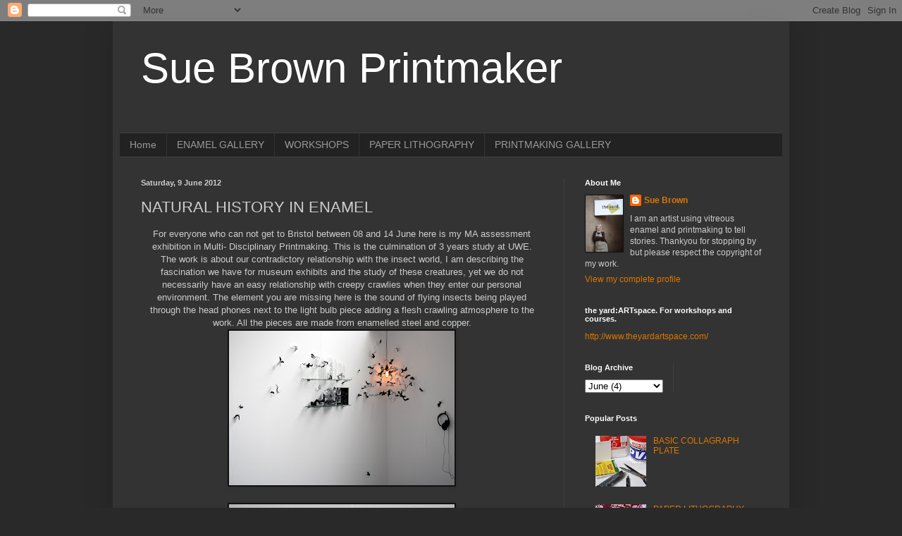

--- FILE ---
content_type: text/html; charset=UTF-8
request_url: https://suebrownprintmaker.blogspot.com/2012/06/natural-history-in-enamel.html?showComment=1339231201428
body_size: 17477
content:
<!DOCTYPE html>
<html class='v2' dir='ltr' lang='en-GB'>
<head>
<link href='https://www.blogger.com/static/v1/widgets/4128112664-css_bundle_v2.css' rel='stylesheet' type='text/css'/>
<meta content='width=1100' name='viewport'/>
<meta content='text/html; charset=UTF-8' http-equiv='Content-Type'/>
<meta content='blogger' name='generator'/>
<link href='https://suebrownprintmaker.blogspot.com/favicon.ico' rel='icon' type='image/x-icon'/>
<link href='http://suebrownprintmaker.blogspot.com/2012/06/natural-history-in-enamel.html' rel='canonical'/>
<link rel="alternate" type="application/atom+xml" title="Sue Brown Printmaker - Atom" href="https://suebrownprintmaker.blogspot.com/feeds/posts/default" />
<link rel="alternate" type="application/rss+xml" title="Sue Brown Printmaker - RSS" href="https://suebrownprintmaker.blogspot.com/feeds/posts/default?alt=rss" />
<link rel="service.post" type="application/atom+xml" title="Sue Brown Printmaker - Atom" href="https://www.blogger.com/feeds/743021851837154384/posts/default" />

<link rel="alternate" type="application/atom+xml" title="Sue Brown Printmaker - Atom" href="https://suebrownprintmaker.blogspot.com/feeds/8601176863755050810/comments/default" />
<!--Can't find substitution for tag [blog.ieCssRetrofitLinks]-->
<link href='https://blogger.googleusercontent.com/img/b/R29vZ2xl/AVvXsEhjukwqFuoBzM9JnbGPg5_GTxkajiiRsV8Hzp_50xKeVvfPBdJaxiJMzaiQwPi50US6YX_c5SHujGxRVOvAJLAKRT5nUT8i9-BTEWKWHz4xR8G0WrH9x50ctie8vh8IajpfpvD8R6uy2Eg/s320/IMG_7485_edited.jpg' rel='image_src'/>
<meta content='http://suebrownprintmaker.blogspot.com/2012/06/natural-history-in-enamel.html' property='og:url'/>
<meta content='NATURAL HISTORY IN ENAMEL' property='og:title'/>
<meta content=' For everyone who can not get to Bristol between 08 and 14 June here is my MA assessment exhibition in Multi- Disciplinary Printmaking. This...' property='og:description'/>
<meta content='https://blogger.googleusercontent.com/img/b/R29vZ2xl/AVvXsEhjukwqFuoBzM9JnbGPg5_GTxkajiiRsV8Hzp_50xKeVvfPBdJaxiJMzaiQwPi50US6YX_c5SHujGxRVOvAJLAKRT5nUT8i9-BTEWKWHz4xR8G0WrH9x50ctie8vh8IajpfpvD8R6uy2Eg/w1200-h630-p-k-no-nu/IMG_7485_edited.jpg' property='og:image'/>
<title>Sue Brown Printmaker: NATURAL HISTORY IN ENAMEL</title>
<style id='page-skin-1' type='text/css'><!--
/*
-----------------------------------------------
Blogger Template Style
Name:     Simple
Designer: Blogger
URL:      www.blogger.com
----------------------------------------------- */
/* Content
----------------------------------------------- */
body {
font: normal normal 12px Arial, Tahoma, Helvetica, FreeSans, sans-serif;
color: #cccccc;
background: #292929 none repeat scroll top left;
padding: 0 40px 40px 40px;
}
html body .region-inner {
min-width: 0;
max-width: 100%;
width: auto;
}
h2 {
font-size: 22px;
}
a:link {
text-decoration:none;
color: #dd7700;
}
a:visited {
text-decoration:none;
color: #cc6600;
}
a:hover {
text-decoration:underline;
color: #cc6600;
}
.body-fauxcolumn-outer .fauxcolumn-inner {
background: transparent none repeat scroll top left;
_background-image: none;
}
.body-fauxcolumn-outer .cap-top {
position: absolute;
z-index: 1;
height: 400px;
width: 100%;
}
.body-fauxcolumn-outer .cap-top .cap-left {
width: 100%;
background: transparent none repeat-x scroll top left;
_background-image: none;
}
.content-outer {
-moz-box-shadow: 0 0 40px rgba(0, 0, 0, .15);
-webkit-box-shadow: 0 0 5px rgba(0, 0, 0, .15);
-goog-ms-box-shadow: 0 0 10px #333333;
box-shadow: 0 0 40px rgba(0, 0, 0, .15);
margin-bottom: 1px;
}
.content-inner {
padding: 10px 10px;
}
.content-inner {
background-color: #333333;
}
/* Header
----------------------------------------------- */
.header-outer {
background: transparent none repeat-x scroll 0 -400px;
_background-image: none;
}
.Header h1 {
font: normal normal 60px Arial, Tahoma, Helvetica, FreeSans, sans-serif;
color: #ffffff;
text-shadow: -1px -1px 1px rgba(0, 0, 0, .2);
}
.Header h1 a {
color: #ffffff;
}
.Header .description {
font-size: 140%;
color: #aaaaaa;
}
.header-inner .Header .titlewrapper {
padding: 22px 30px;
}
.header-inner .Header .descriptionwrapper {
padding: 0 30px;
}
/* Tabs
----------------------------------------------- */
.tabs-inner .section:first-child {
border-top: 1px solid #404040;
}
.tabs-inner .section:first-child ul {
margin-top: -1px;
border-top: 1px solid #404040;
border-left: 0 solid #404040;
border-right: 0 solid #404040;
}
.tabs-inner .widget ul {
background: #222222 none repeat-x scroll 0 -800px;
_background-image: none;
border-bottom: 1px solid #404040;
margin-top: 0;
margin-left: -30px;
margin-right: -30px;
}
.tabs-inner .widget li a {
display: inline-block;
padding: .6em 1em;
font: normal normal 14px Arial, Tahoma, Helvetica, FreeSans, sans-serif;
color: #999999;
border-left: 1px solid #333333;
border-right: 0 solid #404040;
}
.tabs-inner .widget li:first-child a {
border-left: none;
}
.tabs-inner .widget li.selected a, .tabs-inner .widget li a:hover {
color: #ffffff;
background-color: #000000;
text-decoration: none;
}
/* Columns
----------------------------------------------- */
.main-outer {
border-top: 0 solid #404040;
}
.fauxcolumn-left-outer .fauxcolumn-inner {
border-right: 1px solid #404040;
}
.fauxcolumn-right-outer .fauxcolumn-inner {
border-left: 1px solid #404040;
}
/* Headings
----------------------------------------------- */
div.widget > h2,
div.widget h2.title {
margin: 0 0 1em 0;
font: normal bold 11px Arial, Tahoma, Helvetica, FreeSans, sans-serif;
color: #ffffff;
}
/* Widgets
----------------------------------------------- */
.widget .zippy {
color: #999999;
text-shadow: 2px 2px 1px rgba(0, 0, 0, .1);
}
.widget .popular-posts ul {
list-style: none;
}
/* Posts
----------------------------------------------- */
h2.date-header {
font: normal bold 11px Arial, Tahoma, Helvetica, FreeSans, sans-serif;
}
.date-header span {
background-color: transparent;
color: #cccccc;
padding: inherit;
letter-spacing: inherit;
margin: inherit;
}
.main-inner {
padding-top: 30px;
padding-bottom: 30px;
}
.main-inner .column-center-inner {
padding: 0 15px;
}
.main-inner .column-center-inner .section {
margin: 0 15px;
}
.post {
margin: 0 0 25px 0;
}
h3.post-title, .comments h4 {
font: normal normal 22px Arial, Tahoma, Helvetica, FreeSans, sans-serif;
margin: .75em 0 0;
}
.post-body {
font-size: 110%;
line-height: 1.4;
position: relative;
}
.post-body img, .post-body .tr-caption-container, .Profile img, .Image img,
.BlogList .item-thumbnail img {
padding: 0;
background: #111111;
border: 1px solid #111111;
-moz-box-shadow: 1px 1px 5px rgba(0, 0, 0, .1);
-webkit-box-shadow: 1px 1px 5px rgba(0, 0, 0, .1);
box-shadow: 1px 1px 5px rgba(0, 0, 0, .1);
}
.post-body img, .post-body .tr-caption-container {
padding: 1px;
}
.post-body .tr-caption-container {
color: #cccccc;
}
.post-body .tr-caption-container img {
padding: 0;
background: transparent;
border: none;
-moz-box-shadow: 0 0 0 rgba(0, 0, 0, .1);
-webkit-box-shadow: 0 0 0 rgba(0, 0, 0, .1);
box-shadow: 0 0 0 rgba(0, 0, 0, .1);
}
.post-header {
margin: 0 0 1.5em;
line-height: 1.6;
font-size: 90%;
}
.post-footer {
margin: 20px -2px 0;
padding: 5px 10px;
color: #888888;
background-color: #303030;
border-bottom: 1px solid #444444;
line-height: 1.6;
font-size: 90%;
}
#comments .comment-author {
padding-top: 1.5em;
border-top: 1px solid #404040;
background-position: 0 1.5em;
}
#comments .comment-author:first-child {
padding-top: 0;
border-top: none;
}
.avatar-image-container {
margin: .2em 0 0;
}
#comments .avatar-image-container img {
border: 1px solid #111111;
}
/* Comments
----------------------------------------------- */
.comments .comments-content .icon.blog-author {
background-repeat: no-repeat;
background-image: url([data-uri]);
}
.comments .comments-content .loadmore a {
border-top: 1px solid #999999;
border-bottom: 1px solid #999999;
}
.comments .comment-thread.inline-thread {
background-color: #303030;
}
.comments .continue {
border-top: 2px solid #999999;
}
/* Accents
---------------------------------------------- */
.section-columns td.columns-cell {
border-left: 1px solid #404040;
}
.blog-pager {
background: transparent none no-repeat scroll top center;
}
.blog-pager-older-link, .home-link,
.blog-pager-newer-link {
background-color: #333333;
padding: 5px;
}
.footer-outer {
border-top: 0 dashed #bbbbbb;
}
/* Mobile
----------------------------------------------- */
body.mobile  {
background-size: auto;
}
.mobile .body-fauxcolumn-outer {
background: transparent none repeat scroll top left;
}
.mobile .body-fauxcolumn-outer .cap-top {
background-size: 100% auto;
}
.mobile .content-outer {
-webkit-box-shadow: 0 0 3px rgba(0, 0, 0, .15);
box-shadow: 0 0 3px rgba(0, 0, 0, .15);
}
.mobile .tabs-inner .widget ul {
margin-left: 0;
margin-right: 0;
}
.mobile .post {
margin: 0;
}
.mobile .main-inner .column-center-inner .section {
margin: 0;
}
.mobile .date-header span {
padding: 0.1em 10px;
margin: 0 -10px;
}
.mobile h3.post-title {
margin: 0;
}
.mobile .blog-pager {
background: transparent none no-repeat scroll top center;
}
.mobile .footer-outer {
border-top: none;
}
.mobile .main-inner, .mobile .footer-inner {
background-color: #333333;
}
.mobile-index-contents {
color: #cccccc;
}
.mobile-link-button {
background-color: #dd7700;
}
.mobile-link-button a:link, .mobile-link-button a:visited {
color: #ffffff;
}
.mobile .tabs-inner .section:first-child {
border-top: none;
}
.mobile .tabs-inner .PageList .widget-content {
background-color: #000000;
color: #ffffff;
border-top: 1px solid #404040;
border-bottom: 1px solid #404040;
}
.mobile .tabs-inner .PageList .widget-content .pagelist-arrow {
border-left: 1px solid #404040;
}

--></style>
<style id='template-skin-1' type='text/css'><!--
body {
min-width: 960px;
}
.content-outer, .content-fauxcolumn-outer, .region-inner {
min-width: 960px;
max-width: 960px;
_width: 960px;
}
.main-inner .columns {
padding-left: 0;
padding-right: 310px;
}
.main-inner .fauxcolumn-center-outer {
left: 0;
right: 310px;
/* IE6 does not respect left and right together */
_width: expression(this.parentNode.offsetWidth -
parseInt("0") -
parseInt("310px") + 'px');
}
.main-inner .fauxcolumn-left-outer {
width: 0;
}
.main-inner .fauxcolumn-right-outer {
width: 310px;
}
.main-inner .column-left-outer {
width: 0;
right: 100%;
margin-left: -0;
}
.main-inner .column-right-outer {
width: 310px;
margin-right: -310px;
}
#layout {
min-width: 0;
}
#layout .content-outer {
min-width: 0;
width: 800px;
}
#layout .region-inner {
min-width: 0;
width: auto;
}
body#layout div.add_widget {
padding: 8px;
}
body#layout div.add_widget a {
margin-left: 32px;
}
--></style>
<link href='https://www.blogger.com/dyn-css/authorization.css?targetBlogID=743021851837154384&amp;zx=6c17ab16-bd63-43a2-8ed0-fd59968f381e' media='none' onload='if(media!=&#39;all&#39;)media=&#39;all&#39;' rel='stylesheet'/><noscript><link href='https://www.blogger.com/dyn-css/authorization.css?targetBlogID=743021851837154384&amp;zx=6c17ab16-bd63-43a2-8ed0-fd59968f381e' rel='stylesheet'/></noscript>
<meta name='google-adsense-platform-account' content='ca-host-pub-1556223355139109'/>
<meta name='google-adsense-platform-domain' content='blogspot.com'/>

</head>
<body class='loading variant-dark'>
<div class='navbar section' id='navbar' name='Navbar'><div class='widget Navbar' data-version='1' id='Navbar1'><script type="text/javascript">
    function setAttributeOnload(object, attribute, val) {
      if(window.addEventListener) {
        window.addEventListener('load',
          function(){ object[attribute] = val; }, false);
      } else {
        window.attachEvent('onload', function(){ object[attribute] = val; });
      }
    }
  </script>
<div id="navbar-iframe-container"></div>
<script type="text/javascript" src="https://apis.google.com/js/platform.js"></script>
<script type="text/javascript">
      gapi.load("gapi.iframes:gapi.iframes.style.bubble", function() {
        if (gapi.iframes && gapi.iframes.getContext) {
          gapi.iframes.getContext().openChild({
              url: 'https://www.blogger.com/navbar/743021851837154384?po\x3d8601176863755050810\x26origin\x3dhttps://suebrownprintmaker.blogspot.com',
              where: document.getElementById("navbar-iframe-container"),
              id: "navbar-iframe"
          });
        }
      });
    </script><script type="text/javascript">
(function() {
var script = document.createElement('script');
script.type = 'text/javascript';
script.src = '//pagead2.googlesyndication.com/pagead/js/google_top_exp.js';
var head = document.getElementsByTagName('head')[0];
if (head) {
head.appendChild(script);
}})();
</script>
</div></div>
<div class='body-fauxcolumns'>
<div class='fauxcolumn-outer body-fauxcolumn-outer'>
<div class='cap-top'>
<div class='cap-left'></div>
<div class='cap-right'></div>
</div>
<div class='fauxborder-left'>
<div class='fauxborder-right'></div>
<div class='fauxcolumn-inner'>
</div>
</div>
<div class='cap-bottom'>
<div class='cap-left'></div>
<div class='cap-right'></div>
</div>
</div>
</div>
<div class='content'>
<div class='content-fauxcolumns'>
<div class='fauxcolumn-outer content-fauxcolumn-outer'>
<div class='cap-top'>
<div class='cap-left'></div>
<div class='cap-right'></div>
</div>
<div class='fauxborder-left'>
<div class='fauxborder-right'></div>
<div class='fauxcolumn-inner'>
</div>
</div>
<div class='cap-bottom'>
<div class='cap-left'></div>
<div class='cap-right'></div>
</div>
</div>
</div>
<div class='content-outer'>
<div class='content-cap-top cap-top'>
<div class='cap-left'></div>
<div class='cap-right'></div>
</div>
<div class='fauxborder-left content-fauxborder-left'>
<div class='fauxborder-right content-fauxborder-right'></div>
<div class='content-inner'>
<header>
<div class='header-outer'>
<div class='header-cap-top cap-top'>
<div class='cap-left'></div>
<div class='cap-right'></div>
</div>
<div class='fauxborder-left header-fauxborder-left'>
<div class='fauxborder-right header-fauxborder-right'></div>
<div class='region-inner header-inner'>
<div class='header section' id='header' name='Header'><div class='widget Header' data-version='1' id='Header1'>
<div id='header-inner'>
<div class='titlewrapper'>
<h1 class='title'>
<a href='https://suebrownprintmaker.blogspot.com/'>
Sue Brown Printmaker
</a>
</h1>
</div>
<div class='descriptionwrapper'>
<p class='description'><span>
</span></p>
</div>
</div>
</div></div>
</div>
</div>
<div class='header-cap-bottom cap-bottom'>
<div class='cap-left'></div>
<div class='cap-right'></div>
</div>
</div>
</header>
<div class='tabs-outer'>
<div class='tabs-cap-top cap-top'>
<div class='cap-left'></div>
<div class='cap-right'></div>
</div>
<div class='fauxborder-left tabs-fauxborder-left'>
<div class='fauxborder-right tabs-fauxborder-right'></div>
<div class='region-inner tabs-inner'>
<div class='tabs section' id='crosscol' name='Cross-column'><div class='widget PageList' data-version='1' id='PageList2'>
<h2>Pages</h2>
<div class='widget-content'>
<ul>
<li>
<a href='http://suebrownprintmaker.blogspot.com/'>Home</a>
</li>
<li>
<a href='http://suebrownprintmaker.blogspot.com/p/enamel-gallery.html'>ENAMEL GALLERY</a>
</li>
<li>
<a href='http://suebrownprintmaker.blogspot.com/p/workshops.html'>WORKSHOPS</a>
</li>
<li>
<a href='https://suebrownprintmaker.blogspot.com/p/gum-arabic-transfer-prints-on-fabric.html'>PAPER LITHOGRAPHY</a>
</li>
<li>
<a href='https://suebrownprintmaker.blogspot.com/p/gallery_31.html'>PRINTMAKING GALLERY</a>
</li>
</ul>
<div class='clear'></div>
</div>
</div></div>
<div class='tabs no-items section' id='crosscol-overflow' name='Cross-Column 2'></div>
</div>
</div>
<div class='tabs-cap-bottom cap-bottom'>
<div class='cap-left'></div>
<div class='cap-right'></div>
</div>
</div>
<div class='main-outer'>
<div class='main-cap-top cap-top'>
<div class='cap-left'></div>
<div class='cap-right'></div>
</div>
<div class='fauxborder-left main-fauxborder-left'>
<div class='fauxborder-right main-fauxborder-right'></div>
<div class='region-inner main-inner'>
<div class='columns fauxcolumns'>
<div class='fauxcolumn-outer fauxcolumn-center-outer'>
<div class='cap-top'>
<div class='cap-left'></div>
<div class='cap-right'></div>
</div>
<div class='fauxborder-left'>
<div class='fauxborder-right'></div>
<div class='fauxcolumn-inner'>
</div>
</div>
<div class='cap-bottom'>
<div class='cap-left'></div>
<div class='cap-right'></div>
</div>
</div>
<div class='fauxcolumn-outer fauxcolumn-left-outer'>
<div class='cap-top'>
<div class='cap-left'></div>
<div class='cap-right'></div>
</div>
<div class='fauxborder-left'>
<div class='fauxborder-right'></div>
<div class='fauxcolumn-inner'>
</div>
</div>
<div class='cap-bottom'>
<div class='cap-left'></div>
<div class='cap-right'></div>
</div>
</div>
<div class='fauxcolumn-outer fauxcolumn-right-outer'>
<div class='cap-top'>
<div class='cap-left'></div>
<div class='cap-right'></div>
</div>
<div class='fauxborder-left'>
<div class='fauxborder-right'></div>
<div class='fauxcolumn-inner'>
</div>
</div>
<div class='cap-bottom'>
<div class='cap-left'></div>
<div class='cap-right'></div>
</div>
</div>
<!-- corrects IE6 width calculation -->
<div class='columns-inner'>
<div class='column-center-outer'>
<div class='column-center-inner'>
<div class='main section' id='main' name='Main'><div class='widget Blog' data-version='1' id='Blog1'>
<div class='blog-posts hfeed'>

          <div class="date-outer">
        
<h2 class='date-header'><span>Saturday, 9 June 2012</span></h2>

          <div class="date-posts">
        
<div class='post-outer'>
<div class='post hentry uncustomized-post-template' itemprop='blogPost' itemscope='itemscope' itemtype='http://schema.org/BlogPosting'>
<meta content='https://blogger.googleusercontent.com/img/b/R29vZ2xl/AVvXsEhjukwqFuoBzM9JnbGPg5_GTxkajiiRsV8Hzp_50xKeVvfPBdJaxiJMzaiQwPi50US6YX_c5SHujGxRVOvAJLAKRT5nUT8i9-BTEWKWHz4xR8G0WrH9x50ctie8vh8IajpfpvD8R6uy2Eg/s320/IMG_7485_edited.jpg' itemprop='image_url'/>
<meta content='743021851837154384' itemprop='blogId'/>
<meta content='8601176863755050810' itemprop='postId'/>
<a name='8601176863755050810'></a>
<h3 class='post-title entry-title' itemprop='name'>
NATURAL HISTORY IN ENAMEL
</h3>
<div class='post-header'>
<div class='post-header-line-1'></div>
</div>
<div class='post-body entry-content' id='post-body-8601176863755050810' itemprop='description articleBody'>
<div class="separator" style="clear: both; text-align: center;">
For everyone who can not get to Bristol between 08 and 14 June here is my MA assessment exhibition in Multi- Disciplinary Printmaking. This is the culmination of 3 years study at UWE.</div>
<div style="clear: both; text-align: center;">
The work is about our&nbsp;contradictory relationship with the insect world, I am describing the fascination we have for&nbsp;museum exhibits and the study of these creatures, yet we do not necessarily have an easy relationship with creepy crawlies when they enter our personal environment. The element you are missing here is the sound of flying insects being played through the head phones next to the light bulb piece adding a flesh crawling atmosphere to the work. All the pieces are made from enamelled steel and copper.</div>
<div class="separator" style="clear: both; text-align: center;">
<a href="https://blogger.googleusercontent.com/img/b/R29vZ2xl/AVvXsEhjukwqFuoBzM9JnbGPg5_GTxkajiiRsV8Hzp_50xKeVvfPBdJaxiJMzaiQwPi50US6YX_c5SHujGxRVOvAJLAKRT5nUT8i9-BTEWKWHz4xR8G0WrH9x50ctie8vh8IajpfpvD8R6uy2Eg/s1600/IMG_7485_edited.jpg" imageanchor="1" style="margin-left: 1em; margin-right: 1em;"><img border="0" height="219" src="https://blogger.googleusercontent.com/img/b/R29vZ2xl/AVvXsEhjukwqFuoBzM9JnbGPg5_GTxkajiiRsV8Hzp_50xKeVvfPBdJaxiJMzaiQwPi50US6YX_c5SHujGxRVOvAJLAKRT5nUT8i9-BTEWKWHz4xR8G0WrH9x50ctie8vh8IajpfpvD8R6uy2Eg/s320/IMG_7485_edited.jpg" width="320" /></a></div>
<br />
<div class="separator" style="clear: both; text-align: center;">
<a href="https://blogger.googleusercontent.com/img/b/R29vZ2xl/AVvXsEjVFLtWGvrGYGhZFOQyuk0ZubzPKpRk1_RwgmwNyK-XgVDDWI_lJgFNdDl0zKkE1cN449WaGXLmHnDSVUoAyvoLKEByqyAh3II-7fchupGvjM-7jAHydZwpkdq_Wn3nJ2C0P_uX3VGNM7s/s1600/IMG_7423_edited.jpg" imageanchor="1" style="margin-left: 1em; margin-right: 1em;"><img border="0" height="142" src="https://blogger.googleusercontent.com/img/b/R29vZ2xl/AVvXsEjVFLtWGvrGYGhZFOQyuk0ZubzPKpRk1_RwgmwNyK-XgVDDWI_lJgFNdDl0zKkE1cN449WaGXLmHnDSVUoAyvoLKEByqyAh3II-7fchupGvjM-7jAHydZwpkdq_Wn3nJ2C0P_uX3VGNM7s/s320/IMG_7423_edited.jpg" width="320" /></a></div>
<br />
<div class="separator" style="clear: both; text-align: center;">
<a href="https://blogger.googleusercontent.com/img/b/R29vZ2xl/AVvXsEiiR_0LnPHl9saA_THy96zRWEoMRsgO7KM9DVVa0P98pxNBQ6QP_iEjet9Cl7RSigTV41mCXqqkDCsZ-PjCMzGDkKDsgwl0iHuV39aODs24zJmAMyfRSsfc0TF91DOIkkxIIxlUD1y1jAg/s1600/IMG_7447_edited.jpg" imageanchor="1" style="margin-left: 1em; margin-right: 1em;"><img border="0" height="320" src="https://blogger.googleusercontent.com/img/b/R29vZ2xl/AVvXsEiiR_0LnPHl9saA_THy96zRWEoMRsgO7KM9DVVa0P98pxNBQ6QP_iEjet9Cl7RSigTV41mCXqqkDCsZ-PjCMzGDkKDsgwl0iHuV39aODs24zJmAMyfRSsfc0TF91DOIkkxIIxlUD1y1jAg/s320/IMG_7447_edited.jpg" width="213" /></a></div>
<br />
<div class="separator" style="clear: both; text-align: center;">
<a href="https://blogger.googleusercontent.com/img/b/R29vZ2xl/AVvXsEjOPELhXCyKDdK73RkXf4pu2hC8Wd8zOsqEReWPrQFCE8bcO5NUpJC35uTzWgh6X6Qe8_5-rsXdPEIc7v7KkT1diYsevOc7ZRuugm4S_eDvKyUsGa7x0usq9fvsQBSVw0M_1njpUjBO4i8/s1600/IMG_7444.jpg" imageanchor="1" style="margin-left: 1em; margin-right: 1em;"><img border="0" height="320" src="https://blogger.googleusercontent.com/img/b/R29vZ2xl/AVvXsEjOPELhXCyKDdK73RkXf4pu2hC8Wd8zOsqEReWPrQFCE8bcO5NUpJC35uTzWgh6X6Qe8_5-rsXdPEIc7v7KkT1diYsevOc7ZRuugm4S_eDvKyUsGa7x0usq9fvsQBSVw0M_1njpUjBO4i8/s320/IMG_7444.jpg" width="213" /></a></div>
<br />
<div class="separator" style="clear: both; text-align: center;">
<a href="https://blogger.googleusercontent.com/img/b/R29vZ2xl/AVvXsEh7g7dkLnR5zsh0vxLCW63xoly7VZgXjioYoy3gbuijt2Idv9_2Kbo2IuLIF7btzqoa2KhSPcqQL54aPc3R_wZs2lhiv4oTGn9APuSJXLcytF4H-N_kZA4e_mFVmQ0tIxmxR3LwCObikB0/s1600/IMG_7443.jpg" imageanchor="1" style="margin-left: 1em; margin-right: 1em;"><img border="0" height="320" src="https://blogger.googleusercontent.com/img/b/R29vZ2xl/AVvXsEh7g7dkLnR5zsh0vxLCW63xoly7VZgXjioYoy3gbuijt2Idv9_2Kbo2IuLIF7btzqoa2KhSPcqQL54aPc3R_wZs2lhiv4oTGn9APuSJXLcytF4H-N_kZA4e_mFVmQ0tIxmxR3LwCObikB0/s320/IMG_7443.jpg" width="213" /></a></div>
<br />
<div class="separator" style="clear: both; text-align: center;">
<a href="https://blogger.googleusercontent.com/img/b/R29vZ2xl/AVvXsEiwAuVGGuFZpiwS5b5E4Ydhu1_SJmL0T_d29jJHThXgY4uQJgPPtJmDgtN7sVo3rQFAcuky71ftdcFnMLGRMEpIiEirCjWbKI4FK-Iu0oXK4-p4-aD-PjCaZasnYklN6o3NDgPRB58HzNM/s1600/IMG_7441_edited.jpg" imageanchor="1" style="margin-left: 1em; margin-right: 1em;"><img border="0" height="320" src="https://blogger.googleusercontent.com/img/b/R29vZ2xl/AVvXsEiwAuVGGuFZpiwS5b5E4Ydhu1_SJmL0T_d29jJHThXgY4uQJgPPtJmDgtN7sVo3rQFAcuky71ftdcFnMLGRMEpIiEirCjWbKI4FK-Iu0oXK4-p4-aD-PjCaZasnYklN6o3NDgPRB58HzNM/s320/IMG_7441_edited.jpg" width="85" /></a></div>
<br />
<div class="separator" style="clear: both; text-align: center;">
<a href="https://blogger.googleusercontent.com/img/b/R29vZ2xl/AVvXsEjtM1wIC8QWc61D1He2R_RO9bbTjjrlpYYdYr0aGfNMUJUYcxeoO7qvOCDeJOPtirnNgHWAYnowOLbK14ExkJmwzYsdMEVD9DYaybQ69ZFg0KB0n7qWlKb_SCGyjSDzbqFYSS78Z1HhqQE/s1600/IMG_7442_edited.jpg" imageanchor="1" style="margin-left: 1em; margin-right: 1em;"><img border="0" height="320" src="https://blogger.googleusercontent.com/img/b/R29vZ2xl/AVvXsEjtM1wIC8QWc61D1He2R_RO9bbTjjrlpYYdYr0aGfNMUJUYcxeoO7qvOCDeJOPtirnNgHWAYnowOLbK14ExkJmwzYsdMEVD9DYaybQ69ZFg0KB0n7qWlKb_SCGyjSDzbqFYSS78Z1HhqQE/s320/IMG_7442_edited.jpg" width="213" /></a></div>
I could not have made this work in isolation, thankyou to Rachel Davis for 3 years of support and ideas swapping. The fabrication department at UWE for encouraging me to work with metal and solve construction dilemmas. David Julyan who made the sound track to my show giving it an extra dimension. Lesley Crawley&nbsp;who has been my secret research weapon and encouraged me along the way. Jane Bromham who has helped with all my computer related problems. Caroline McCatty&nbsp;who has been a long distance sounding board and source of encouragement&nbsp;and&nbsp;all my other friends who have had to put up with me banging on about the MA. Holly Brown for more long distance encouragement and sorting out the odd theoretical issue&nbsp;and last but not least, Rob, Jack and Toby who have put up with 3 years of domestic chaos and encouraged me every step of the way.
<div style='clear: both;'></div>
</div>
<div class='post-footer'>
<div class='post-footer-line post-footer-line-1'>
<span class='post-author vcard'>
Posted by
<span class='fn' itemprop='author' itemscope='itemscope' itemtype='http://schema.org/Person'>
<meta content='https://www.blogger.com/profile/14818950852793256605' itemprop='url'/>
<a class='g-profile' href='https://www.blogger.com/profile/14818950852793256605' rel='author' title='author profile'>
<span itemprop='name'>Sue Brown</span>
</a>
</span>
</span>
<span class='post-timestamp'>
at
<meta content='http://suebrownprintmaker.blogspot.com/2012/06/natural-history-in-enamel.html' itemprop='url'/>
<a class='timestamp-link' href='https://suebrownprintmaker.blogspot.com/2012/06/natural-history-in-enamel.html' rel='bookmark' title='permanent link'><abbr class='published' itemprop='datePublished' title='2012-06-09T00:04:00-07:00'>00:04</abbr></a>
</span>
<span class='post-comment-link'>
</span>
<span class='post-icons'>
<span class='item-action'>
<a href='https://www.blogger.com/email-post/743021851837154384/8601176863755050810' title='Email Post'>
<img alt='' class='icon-action' height='13' src='https://resources.blogblog.com/img/icon18_email.gif' width='18'/>
</a>
</span>
<span class='item-control blog-admin pid-1318762078'>
<a href='https://www.blogger.com/post-edit.g?blogID=743021851837154384&postID=8601176863755050810&from=pencil' title='Edit Post'>
<img alt='' class='icon-action' height='18' src='https://resources.blogblog.com/img/icon18_edit_allbkg.gif' width='18'/>
</a>
</span>
</span>
<div class='post-share-buttons goog-inline-block'>
</div>
</div>
<div class='post-footer-line post-footer-line-2'>
<span class='post-labels'>
</span>
</div>
<div class='post-footer-line post-footer-line-3'>
<span class='post-location'>
</span>
</div>
</div>
</div>
<div class='comments' id='comments'>
<a name='comments'></a>
<h4>14 comments:</h4>
<div id='Blog1_comments-block-wrapper'>
<dl class='avatar-comment-indent' id='comments-block'>
<dt class='comment-author ' id='c6299501365697027676'>
<a name='c6299501365697027676'></a>
<div class="avatar-image-container vcard"><span dir="ltr"><a href="https://www.blogger.com/profile/06204546941269120909" target="" rel="nofollow" onclick="" class="avatar-hovercard" id="av-6299501365697027676-06204546941269120909"><img src="https://resources.blogblog.com/img/blank.gif" width="35" height="35" class="delayLoad" style="display: none;" longdesc="//blogger.googleusercontent.com/img/b/R29vZ2xl/AVvXsEgiqhanYqrlic14hJcgohAZqfVAb-YguhqQ1NXtZYOfrFFOPnuo4q5TO_QsJNal-wTyrKIUqWlkQqYFuw7Jww4lHYl9RAmFUlrz4btB0rj4ZIYL1nom5dOn-ZxSS6Cc/s45-c/2014-10-27+09.47.03.jpg" alt="" title="Charlotte">

<noscript><img src="//blogger.googleusercontent.com/img/b/R29vZ2xl/AVvXsEgiqhanYqrlic14hJcgohAZqfVAb-YguhqQ1NXtZYOfrFFOPnuo4q5TO_QsJNal-wTyrKIUqWlkQqYFuw7Jww4lHYl9RAmFUlrz4btB0rj4ZIYL1nom5dOn-ZxSS6Cc/s45-c/2014-10-27+09.47.03.jpg" width="35" height="35" class="photo" alt=""></noscript></a></span></div>
<a href='https://www.blogger.com/profile/06204546941269120909' rel='nofollow'>Charlotte</a>
said...
</dt>
<dd class='comment-body' id='Blog1_cmt-6299501365697027676'>
<p>
That is the most beautiful imagining and engineerng.  I think it is <br />wonderful.
</p>
</dd>
<dd class='comment-footer'>
<span class='comment-timestamp'>
<a href='https://suebrownprintmaker.blogspot.com/2012/06/natural-history-in-enamel.html?showComment=1339226096370#c6299501365697027676' title='comment permalink'>
9 June 2012 at 00:14
</a>
<span class='item-control blog-admin pid-713037361'>
<a class='comment-delete' href='https://www.blogger.com/comment/delete/743021851837154384/6299501365697027676' title='Delete Comment'>
<img src='https://resources.blogblog.com/img/icon_delete13.gif'/>
</a>
</span>
</span>
</dd>
<dt class='comment-author ' id='c2583421091504920716'>
<a name='c2583421091504920716'></a>
<div class="avatar-image-container vcard"><span dir="ltr"><a href="https://www.blogger.com/profile/01663604160297996421" target="" rel="nofollow" onclick="" class="avatar-hovercard" id="av-2583421091504920716-01663604160297996421"><img src="https://resources.blogblog.com/img/blank.gif" width="35" height="35" class="delayLoad" style="display: none;" longdesc="//blogger.googleusercontent.com/img/b/R29vZ2xl/AVvXsEi99Uh0eIz7Pkj-PayHAXaawzqExLVrb68dgc6MRhfy2A-k8VkU2w3gvNTCi7XRw2dvQr86TLz4zXUGcrsMp1zdjxPNPXW_m-7y85iL8ZJX1aIcNYgJlHGxejY0xkS3mA/s45-c/blogpic.jpg" alt="" title="Robyn Sinclair">

<noscript><img src="//blogger.googleusercontent.com/img/b/R29vZ2xl/AVvXsEi99Uh0eIz7Pkj-PayHAXaawzqExLVrb68dgc6MRhfy2A-k8VkU2w3gvNTCi7XRw2dvQr86TLz4zXUGcrsMp1zdjxPNPXW_m-7y85iL8ZJX1aIcNYgJlHGxejY0xkS3mA/s45-c/blogpic.jpg" width="35" height="35" class="photo" alt=""></noscript></a></span></div>
<a href='https://www.blogger.com/profile/01663604160297996421' rel='nofollow'>Robyn Sinclair</a>
said...
</dt>
<dd class='comment-body' id='Blog1_cmt-2583421091504920716'>
<p>
Such a beautiful body of work.  Congratulations and best wishes for your exhibition.
</p>
</dd>
<dd class='comment-footer'>
<span class='comment-timestamp'>
<a href='https://suebrownprintmaker.blogspot.com/2012/06/natural-history-in-enamel.html?showComment=1339228645262#c2583421091504920716' title='comment permalink'>
9 June 2012 at 00:57
</a>
<span class='item-control blog-admin pid-525392880'>
<a class='comment-delete' href='https://www.blogger.com/comment/delete/743021851837154384/2583421091504920716' title='Delete Comment'>
<img src='https://resources.blogblog.com/img/icon_delete13.gif'/>
</a>
</span>
</span>
</dd>
<dt class='comment-author ' id='c7971590505178514224'>
<a name='c7971590505178514224'></a>
<div class="avatar-image-container vcard"><span dir="ltr"><a href="https://www.blogger.com/profile/00838867793630660837" target="" rel="nofollow" onclick="" class="avatar-hovercard" id="av-7971590505178514224-00838867793630660837"><img src="https://resources.blogblog.com/img/blank.gif" width="35" height="35" class="delayLoad" style="display: none;" longdesc="//blogger.googleusercontent.com/img/b/R29vZ2xl/AVvXsEiD6Gs4UiT_pIlnCdhEwK4b14cKJARA2gOpo6hRQR7Yn3hTdPQ8yyWaP-Ox1yaAHduOYGXTv7W0_tAPB-6-5OjqXRAPH8G4_hGbGPbYNCFKx5GXlD08RPO4XR7m3af8weg/s45-c/lbnbthings.jpg" alt="" title="Jane Housham">

<noscript><img src="//blogger.googleusercontent.com/img/b/R29vZ2xl/AVvXsEiD6Gs4UiT_pIlnCdhEwK4b14cKJARA2gOpo6hRQR7Yn3hTdPQ8yyWaP-Ox1yaAHduOYGXTv7W0_tAPB-6-5OjqXRAPH8G4_hGbGPbYNCFKx5GXlD08RPO4XR7m3af8weg/s45-c/lbnbthings.jpg" width="35" height="35" class="photo" alt=""></noscript></a></span></div>
<a href='https://www.blogger.com/profile/00838867793630660837' rel='nofollow'>Jane Housham</a>
said...
</dt>
<dd class='comment-body' id='Blog1_cmt-7971590505178514224'>
<p>
It looks wonderful. Congratulations.
</p>
</dd>
<dd class='comment-footer'>
<span class='comment-timestamp'>
<a href='https://suebrownprintmaker.blogspot.com/2012/06/natural-history-in-enamel.html?showComment=1339231201428#c7971590505178514224' title='comment permalink'>
9 June 2012 at 01:40
</a>
<span class='item-control blog-admin pid-1158166105'>
<a class='comment-delete' href='https://www.blogger.com/comment/delete/743021851837154384/7971590505178514224' title='Delete Comment'>
<img src='https://resources.blogblog.com/img/icon_delete13.gif'/>
</a>
</span>
</span>
</dd>
<dt class='comment-author ' id='c4766108110974916175'>
<a name='c4766108110974916175'></a>
<div class="avatar-image-container avatar-stock"><span dir="ltr"><a href="https://www.blogger.com/profile/12255069917743230560" target="" rel="nofollow" onclick="" class="avatar-hovercard" id="av-4766108110974916175-12255069917743230560"><img src="//www.blogger.com/img/blogger_logo_round_35.png" width="35" height="35" alt="" title="menopausalmusing">

</a></span></div>
<a href='https://www.blogger.com/profile/12255069917743230560' rel='nofollow'>menopausalmusing</a>
said...
</dt>
<dd class='comment-body' id='Blog1_cmt-4766108110974916175'>
<p>
I have been clicking away on each photo and loving what I see... Congratulations, what an achievement. Looking forward to seeing it all in real life!
</p>
</dd>
<dd class='comment-footer'>
<span class='comment-timestamp'>
<a href='https://suebrownprintmaker.blogspot.com/2012/06/natural-history-in-enamel.html?showComment=1339232463629#c4766108110974916175' title='comment permalink'>
9 June 2012 at 02:01
</a>
<span class='item-control blog-admin pid-491465294'>
<a class='comment-delete' href='https://www.blogger.com/comment/delete/743021851837154384/4766108110974916175' title='Delete Comment'>
<img src='https://resources.blogblog.com/img/icon_delete13.gif'/>
</a>
</span>
</span>
</dd>
<dt class='comment-author ' id='c5767046765068171939'>
<a name='c5767046765068171939'></a>
<div class="avatar-image-container vcard"><span dir="ltr"><a href="https://www.blogger.com/profile/06478222039198029295" target="" rel="nofollow" onclick="" class="avatar-hovercard" id="av-5767046765068171939-06478222039198029295"><img src="https://resources.blogblog.com/img/blank.gif" width="35" height="35" class="delayLoad" style="display: none;" longdesc="//blogger.googleusercontent.com/img/b/R29vZ2xl/AVvXsEiDFAkuJTauIKVYH2R0-SSEsYnMQ4uo7ZjizSYbPD2YEJQt4F1PYZAT5-O8G0vUWpbS9P4iod0OTcNK_C6l_fG5yqNCkaqmD8oNSjQp9pAkuykGsCclZtU_9RQTjh0Yfg/s45-c/Rover+2.jpg" alt="" title="Patricia G">

<noscript><img src="//blogger.googleusercontent.com/img/b/R29vZ2xl/AVvXsEiDFAkuJTauIKVYH2R0-SSEsYnMQ4uo7ZjizSYbPD2YEJQt4F1PYZAT5-O8G0vUWpbS9P4iod0OTcNK_C6l_fG5yqNCkaqmD8oNSjQp9pAkuykGsCclZtU_9RQTjh0Yfg/s45-c/Rover+2.jpg" width="35" height="35" class="photo" alt=""></noscript></a></span></div>
<a href='https://www.blogger.com/profile/06478222039198029295' rel='nofollow'>Patricia G</a>
said...
</dt>
<dd class='comment-body' id='Blog1_cmt-5767046765068171939'>
<p>
Your work is terrific! Beautifully presented show - congratulations!
</p>
</dd>
<dd class='comment-footer'>
<span class='comment-timestamp'>
<a href='https://suebrownprintmaker.blogspot.com/2012/06/natural-history-in-enamel.html?showComment=1339246765417#c5767046765068171939' title='comment permalink'>
9 June 2012 at 05:59
</a>
<span class='item-control blog-admin pid-1730036269'>
<a class='comment-delete' href='https://www.blogger.com/comment/delete/743021851837154384/5767046765068171939' title='Delete Comment'>
<img src='https://resources.blogblog.com/img/icon_delete13.gif'/>
</a>
</span>
</span>
</dd>
<dt class='comment-author ' id='c7497998100604029998'>
<a name='c7497998100604029998'></a>
<div class="avatar-image-container vcard"><span dir="ltr"><a href="https://www.blogger.com/profile/02092114325922550171" target="" rel="nofollow" onclick="" class="avatar-hovercard" id="av-7497998100604029998-02092114325922550171"><img src="https://resources.blogblog.com/img/blank.gif" width="35" height="35" class="delayLoad" style="display: none;" longdesc="//blogger.googleusercontent.com/img/b/R29vZ2xl/AVvXsEjPzoNjdQErzBC0J1rFkhdqR3vtzrKpIM-ByJClxTF41_EgOpp-Ppjv6JeQ7kKnbuhdSR63hhdtlK1Gu3qUuAG5EnmmW8iEaIFg7djHU6vSfEY2vopJQ4iIVIljuauCHg/s45-c/Lane+entry+zinc+stage+2+small+icon.jpg" alt="" title="Wendy Rhodes">

<noscript><img src="//blogger.googleusercontent.com/img/b/R29vZ2xl/AVvXsEjPzoNjdQErzBC0J1rFkhdqR3vtzrKpIM-ByJClxTF41_EgOpp-Ppjv6JeQ7kKnbuhdSR63hhdtlK1Gu3qUuAG5EnmmW8iEaIFg7djHU6vSfEY2vopJQ4iIVIljuauCHg/s45-c/Lane+entry+zinc+stage+2+small+icon.jpg" width="35" height="35" class="photo" alt=""></noscript></a></span></div>
<a href='https://www.blogger.com/profile/02092114325922550171' rel='nofollow'>Wendy Rhodes</a>
said...
</dt>
<dd class='comment-body' id='Blog1_cmt-7497998100604029998'>
<p>
Congratulations Sue, a superb achievement. A beautiful and fascinating exhibition showing great technical skill and imagination. Each piece needs careful looking to see the subtle layering and immaculate finish. The future of enamelling looks bright.
</p>
</dd>
<dd class='comment-footer'>
<span class='comment-timestamp'>
<a href='https://suebrownprintmaker.blogspot.com/2012/06/natural-history-in-enamel.html?showComment=1339253328506#c7497998100604029998' title='comment permalink'>
9 June 2012 at 07:48
</a>
<span class='item-control blog-admin pid-1785693990'>
<a class='comment-delete' href='https://www.blogger.com/comment/delete/743021851837154384/7497998100604029998' title='Delete Comment'>
<img src='https://resources.blogblog.com/img/icon_delete13.gif'/>
</a>
</span>
</span>
</dd>
<dt class='comment-author ' id='c934776445101887087'>
<a name='c934776445101887087'></a>
<div class="avatar-image-container vcard"><span dir="ltr"><a href="https://www.blogger.com/profile/01999825212820503519" target="" rel="nofollow" onclick="" class="avatar-hovercard" id="av-934776445101887087-01999825212820503519"><img src="https://resources.blogblog.com/img/blank.gif" width="35" height="35" class="delayLoad" style="display: none;" longdesc="//blogger.googleusercontent.com/img/b/R29vZ2xl/AVvXsEgiZnffDK0Rx-hGvsegyezwN7CxVR1E2WXe07mgBjEpxFCwT-ac6o5sWvf9VkhasI7uSxdGxBX9K22uKjCFCc14EOhABXy5oyEFNo4JfN_UjUcU2qgWD8biK2ji06I5yw/s45-c/0DFA1F1A-D76F-452E-A333-D5C7707A91D7.jpeg" alt="" title="LAC  EMP 2020">

<noscript><img src="//blogger.googleusercontent.com/img/b/R29vZ2xl/AVvXsEgiZnffDK0Rx-hGvsegyezwN7CxVR1E2WXe07mgBjEpxFCwT-ac6o5sWvf9VkhasI7uSxdGxBX9K22uKjCFCc14EOhABXy5oyEFNo4JfN_UjUcU2qgWD8biK2ji06I5yw/s45-c/0DFA1F1A-D76F-452E-A333-D5C7707A91D7.jpeg" width="35" height="35" class="photo" alt=""></noscript></a></span></div>
<a href='https://www.blogger.com/profile/01999825212820503519' rel='nofollow'>LAC  EMP 2020</a>
said...
</dt>
<dd class='comment-body' id='Blog1_cmt-934776445101887087'>
<p>
That you&#39;d get to the end of the 3 years and succeed was never in doubt for me and I can&#39;t wait to see this on Monday. I&#39;m expecting inspiration overload and doubt I&#39;ll be disappointed!
</p>
</dd>
<dd class='comment-footer'>
<span class='comment-timestamp'>
<a href='https://suebrownprintmaker.blogspot.com/2012/06/natural-history-in-enamel.html?showComment=1339264900353#c934776445101887087' title='comment permalink'>
9 June 2012 at 11:01
</a>
<span class='item-control blog-admin pid-1048615573'>
<a class='comment-delete' href='https://www.blogger.com/comment/delete/743021851837154384/934776445101887087' title='Delete Comment'>
<img src='https://resources.blogblog.com/img/icon_delete13.gif'/>
</a>
</span>
</span>
</dd>
<dt class='comment-author ' id='c8589759754040475604'>
<a name='c8589759754040475604'></a>
<div class="avatar-image-container vcard"><span dir="ltr"><a href="https://www.blogger.com/profile/17125455496178361336" target="" rel="nofollow" onclick="" class="avatar-hovercard" id="av-8589759754040475604-17125455496178361336"><img src="https://resources.blogblog.com/img/blank.gif" width="35" height="35" class="delayLoad" style="display: none;" longdesc="//blogger.googleusercontent.com/img/b/R29vZ2xl/AVvXsEigkaf5m8ITWMayiV0OzDgMMjvOpL5q8OrCqVaUNBzIFphFv9_0zJ7y-uU7ri3l8gDH6e4azvcir3k_Hx6kF7W4t99V2a1S4gsBZ9TopP717Z-o6iKXPS1Uc8xrqhJwLIY/s45-c/Caroline+McCatty.xJPG.JPG" alt="" title="Caroline">

<noscript><img src="//blogger.googleusercontent.com/img/b/R29vZ2xl/AVvXsEigkaf5m8ITWMayiV0OzDgMMjvOpL5q8OrCqVaUNBzIFphFv9_0zJ7y-uU7ri3l8gDH6e4azvcir3k_Hx6kF7W4t99V2a1S4gsBZ9TopP717Z-o6iKXPS1Uc8xrqhJwLIY/s45-c/Caroline+McCatty.xJPG.JPG" width="35" height="35" class="photo" alt=""></noscript></a></span></div>
<a href='https://www.blogger.com/profile/17125455496178361336' rel='nofollow'>Caroline</a>
said...
</dt>
<dd class='comment-body' id='Blog1_cmt-8589759754040475604'>
<p>
So desperately sad that I can&#39;t be there and see it. These images are wonderful and truly aggravating my moth phobia. Congratulations Sue!
</p>
</dd>
<dd class='comment-footer'>
<span class='comment-timestamp'>
<a href='https://suebrownprintmaker.blogspot.com/2012/06/natural-history-in-enamel.html?showComment=1339268642034#c8589759754040475604' title='comment permalink'>
9 June 2012 at 12:04
</a>
<span class='item-control blog-admin pid-544926566'>
<a class='comment-delete' href='https://www.blogger.com/comment/delete/743021851837154384/8589759754040475604' title='Delete Comment'>
<img src='https://resources.blogblog.com/img/icon_delete13.gif'/>
</a>
</span>
</span>
</dd>
<dt class='comment-author ' id='c8254273237748033236'>
<a name='c8254273237748033236'></a>
<div class="avatar-image-container vcard"><span dir="ltr"><a href="https://www.blogger.com/profile/13199950395051649169" target="" rel="nofollow" onclick="" class="avatar-hovercard" id="av-8254273237748033236-13199950395051649169"><img src="https://resources.blogblog.com/img/blank.gif" width="35" height="35" class="delayLoad" style="display: none;" longdesc="//blogger.googleusercontent.com/img/b/R29vZ2xl/AVvXsEiF-5_nWc7SmGGmTfI5yFLtTKt4Chye3T7ArPGu8cdl3wz-4W4KXDzw6jdOrm8kR9qWxjJ3Rx3w7vK3GvoUWrwuieXReUqknJtdlsgbGGEH70YRSxJVeY_5Iy3trio4H-U/s45-c/heytigergirl.jpg" alt="" title="Kitsch and Curious">

<noscript><img src="//blogger.googleusercontent.com/img/b/R29vZ2xl/AVvXsEiF-5_nWc7SmGGmTfI5yFLtTKt4Chye3T7ArPGu8cdl3wz-4W4KXDzw6jdOrm8kR9qWxjJ3Rx3w7vK3GvoUWrwuieXReUqknJtdlsgbGGEH70YRSxJVeY_5Iy3trio4H-U/s45-c/heytigergirl.jpg" width="35" height="35" class="photo" alt=""></noscript></a></span></div>
<a href='https://www.blogger.com/profile/13199950395051649169' rel='nofollow'>Kitsch and Curious</a>
said...
</dt>
<dd class='comment-body' id='Blog1_cmt-8254273237748033236'>
<p>
It was great to see it - and you - yesterday. Congratulations on such a wonderful achievement!
</p>
</dd>
<dd class='comment-footer'>
<span class='comment-timestamp'>
<a href='https://suebrownprintmaker.blogspot.com/2012/06/natural-history-in-enamel.html?showComment=1339276715394#c8254273237748033236' title='comment permalink'>
9 June 2012 at 14:18
</a>
<span class='item-control blog-admin pid-179763033'>
<a class='comment-delete' href='https://www.blogger.com/comment/delete/743021851837154384/8254273237748033236' title='Delete Comment'>
<img src='https://resources.blogblog.com/img/icon_delete13.gif'/>
</a>
</span>
</span>
</dd>
<dt class='comment-author ' id='c9131135705472776143'>
<a name='c9131135705472776143'></a>
<div class="avatar-image-container vcard"><span dir="ltr"><a href="https://www.blogger.com/profile/13199950395051649169" target="" rel="nofollow" onclick="" class="avatar-hovercard" id="av-9131135705472776143-13199950395051649169"><img src="https://resources.blogblog.com/img/blank.gif" width="35" height="35" class="delayLoad" style="display: none;" longdesc="//blogger.googleusercontent.com/img/b/R29vZ2xl/AVvXsEiF-5_nWc7SmGGmTfI5yFLtTKt4Chye3T7ArPGu8cdl3wz-4W4KXDzw6jdOrm8kR9qWxjJ3Rx3w7vK3GvoUWrwuieXReUqknJtdlsgbGGEH70YRSxJVeY_5Iy3trio4H-U/s45-c/heytigergirl.jpg" alt="" title="Kitsch and Curious">

<noscript><img src="//blogger.googleusercontent.com/img/b/R29vZ2xl/AVvXsEiF-5_nWc7SmGGmTfI5yFLtTKt4Chye3T7ArPGu8cdl3wz-4W4KXDzw6jdOrm8kR9qWxjJ3Rx3w7vK3GvoUWrwuieXReUqknJtdlsgbGGEH70YRSxJVeY_5Iy3trio4H-U/s45-c/heytigergirl.jpg" width="35" height="35" class="photo" alt=""></noscript></a></span></div>
<a href='https://www.blogger.com/profile/13199950395051649169' rel='nofollow'>Kitsch and Curious</a>
said...
</dt>
<dd class='comment-body' id='Blog1_cmt-9131135705472776143'>
<p>
Sorry if that comment didn&#39;t sound quite right, but I hope you know what I&#39;m trying to say!
</p>
</dd>
<dd class='comment-footer'>
<span class='comment-timestamp'>
<a href='https://suebrownprintmaker.blogspot.com/2012/06/natural-history-in-enamel.html?showComment=1339276806258#c9131135705472776143' title='comment permalink'>
9 June 2012 at 14:20
</a>
<span class='item-control blog-admin pid-179763033'>
<a class='comment-delete' href='https://www.blogger.com/comment/delete/743021851837154384/9131135705472776143' title='Delete Comment'>
<img src='https://resources.blogblog.com/img/icon_delete13.gif'/>
</a>
</span>
</span>
</dd>
<dt class='comment-author ' id='c2753074952678243663'>
<a name='c2753074952678243663'></a>
<div class="avatar-image-container vcard"><span dir="ltr"><a href="https://www.blogger.com/profile/05689402000429710324" target="" rel="nofollow" onclick="" class="avatar-hovercard" id="av-2753074952678243663-05689402000429710324"><img src="https://resources.blogblog.com/img/blank.gif" width="35" height="35" class="delayLoad" style="display: none;" longdesc="//1.bp.blogspot.com/_rBRx1tLJ1tg/SapS7WJnIOI/AAAAAAAAFxU/1y0n1mOqKVc/S45-s35/orange%2Bdress.JPG" alt="" title="Gina">

<noscript><img src="//1.bp.blogspot.com/_rBRx1tLJ1tg/SapS7WJnIOI/AAAAAAAAFxU/1y0n1mOqKVc/S45-s35/orange%2Bdress.JPG" width="35" height="35" class="photo" alt=""></noscript></a></span></div>
<a href='https://www.blogger.com/profile/05689402000429710324' rel='nofollow'>Gina</a>
said...
</dt>
<dd class='comment-body' id='Blog1_cmt-2753074952678243663'>
<p>
Congratulations Sue. It looks wonderful.
</p>
</dd>
<dd class='comment-footer'>
<span class='comment-timestamp'>
<a href='https://suebrownprintmaker.blogspot.com/2012/06/natural-history-in-enamel.html?showComment=1339346056583#c2753074952678243663' title='comment permalink'>
10 June 2012 at 09:34
</a>
<span class='item-control blog-admin pid-1080713236'>
<a class='comment-delete' href='https://www.blogger.com/comment/delete/743021851837154384/2753074952678243663' title='Delete Comment'>
<img src='https://resources.blogblog.com/img/icon_delete13.gif'/>
</a>
</span>
</span>
</dd>
<dt class='comment-author ' id='c8945255356303778981'>
<a name='c8945255356303778981'></a>
<div class="avatar-image-container vcard"><span dir="ltr"><a href="https://www.blogger.com/profile/03761259557061105360" target="" rel="nofollow" onclick="" class="avatar-hovercard" id="av-8945255356303778981-03761259557061105360"><img src="https://resources.blogblog.com/img/blank.gif" width="35" height="35" class="delayLoad" style="display: none;" longdesc="//blogger.googleusercontent.com/img/b/R29vZ2xl/AVvXsEhlknKDIF2Byg1OI4-k9QD-YPupXMTAF1caubl6NW-3JtOh32RpZcaoqq_BQVsIvyljA2CXWIVVI4HC6LZm9SuZFBkTLg2_sxaOEJB99eP-tUYVJmI9qr7eLp2XLgq0St4/s45-c/Photo+on+2013-02-05+at+12.14+%237.jpg" alt="" title="Carole Reid">

<noscript><img src="//blogger.googleusercontent.com/img/b/R29vZ2xl/AVvXsEhlknKDIF2Byg1OI4-k9QD-YPupXMTAF1caubl6NW-3JtOh32RpZcaoqq_BQVsIvyljA2CXWIVVI4HC6LZm9SuZFBkTLg2_sxaOEJB99eP-tUYVJmI9qr7eLp2XLgq0St4/s45-c/Photo+on+2013-02-05+at+12.14+%237.jpg" width="35" height="35" class="photo" alt=""></noscript></a></span></div>
<a href='https://www.blogger.com/profile/03761259557061105360' rel='nofollow'>Carole Reid</a>
said...
</dt>
<dd class='comment-body' id='Blog1_cmt-8945255356303778981'>
<p>
Congratulations Sue! What an amazing body of work you have created! Wonderful.
</p>
</dd>
<dd class='comment-footer'>
<span class='comment-timestamp'>
<a href='https://suebrownprintmaker.blogspot.com/2012/06/natural-history-in-enamel.html?showComment=1339472309752#c8945255356303778981' title='comment permalink'>
11 June 2012 at 20:38
</a>
<span class='item-control blog-admin pid-888799282'>
<a class='comment-delete' href='https://www.blogger.com/comment/delete/743021851837154384/8945255356303778981' title='Delete Comment'>
<img src='https://resources.blogblog.com/img/icon_delete13.gif'/>
</a>
</span>
</span>
</dd>
<dt class='comment-author ' id='c998482913898535307'>
<a name='c998482913898535307'></a>
<div class="avatar-image-container vcard"><span dir="ltr"><a href="https://www.blogger.com/profile/12851668813182425335" target="" rel="nofollow" onclick="" class="avatar-hovercard" id="av-998482913898535307-12851668813182425335"><img src="https://resources.blogblog.com/img/blank.gif" width="35" height="35" class="delayLoad" style="display: none;" longdesc="//blogger.googleusercontent.com/img/b/R29vZ2xl/AVvXsEhXZBbm_34DMVQP2PGLx9GSVLKGtM-PQP3FIIC2jpXqmLEO7dtiYb9vTBWLo6X0ydlx6EuAFQ7vOdb3GcBqRxUaE7CUAlMTrmaMx58fHaHbWZys_N5cc8-hQBis9tdhvEQ/s45-c/cprofilepic.jpg" alt="" title="Caroline">

<noscript><img src="//blogger.googleusercontent.com/img/b/R29vZ2xl/AVvXsEhXZBbm_34DMVQP2PGLx9GSVLKGtM-PQP3FIIC2jpXqmLEO7dtiYb9vTBWLo6X0ydlx6EuAFQ7vOdb3GcBqRxUaE7CUAlMTrmaMx58fHaHbWZys_N5cc8-hQBis9tdhvEQ/s45-c/cprofilepic.jpg" width="35" height="35" class="photo" alt=""></noscript></a></span></div>
<a href='https://www.blogger.com/profile/12851668813182425335' rel='nofollow'>Caroline</a>
said...
</dt>
<dd class='comment-body' id='Blog1_cmt-998482913898535307'>
<p>
Absolutely beautiful - dramatic and intriguing!  Congratulations!
</p>
</dd>
<dd class='comment-footer'>
<span class='comment-timestamp'>
<a href='https://suebrownprintmaker.blogspot.com/2012/06/natural-history-in-enamel.html?showComment=1339860646116#c998482913898535307' title='comment permalink'>
16 June 2012 at 08:30
</a>
<span class='item-control blog-admin pid-202165214'>
<a class='comment-delete' href='https://www.blogger.com/comment/delete/743021851837154384/998482913898535307' title='Delete Comment'>
<img src='https://resources.blogblog.com/img/icon_delete13.gif'/>
</a>
</span>
</span>
</dd>
<dt class='comment-author ' id='c3519710686631602064'>
<a name='c3519710686631602064'></a>
<div class="avatar-image-container vcard"><span dir="ltr"><a href="https://www.blogger.com/profile/12857659019638341374" target="" rel="nofollow" onclick="" class="avatar-hovercard" id="av-3519710686631602064-12857659019638341374"><img src="https://resources.blogblog.com/img/blank.gif" width="35" height="35" class="delayLoad" style="display: none;" longdesc="//blogger.googleusercontent.com/img/b/R29vZ2xl/AVvXsEgvmJEighEzmxcUUQOJ5Kcjt5-0M_Tucu8sRcrhxgG_Pp4P_gTk_8-egeSYXUh25yMs0WKC-CZiFoZlGudWlVG2Y4YWLuzK3RSbrnBCWnP4Wuqu5mR77sdAUPKqeAqMIFA/s45-c/Beneath+the+Surface-web.jpg" alt="" title="Sharmon Davidson">

<noscript><img src="//blogger.googleusercontent.com/img/b/R29vZ2xl/AVvXsEgvmJEighEzmxcUUQOJ5Kcjt5-0M_Tucu8sRcrhxgG_Pp4P_gTk_8-egeSYXUh25yMs0WKC-CZiFoZlGudWlVG2Y4YWLuzK3RSbrnBCWnP4Wuqu5mR77sdAUPKqeAqMIFA/s45-c/Beneath+the+Surface-web.jpg" width="35" height="35" class="photo" alt=""></noscript></a></span></div>
<a href='https://www.blogger.com/profile/12857659019638341374' rel='nofollow'>Sharmon Davidson</a>
said...
</dt>
<dd class='comment-body' id='Blog1_cmt-3519710686631602064'>
<p>
I haven&#39;t been able to do much blog-visiting lately, and I see I have missed a lot!  This is a wonderful, inspiring body of work, and quite an achievement.  congratulations on finishing your degree!
</p>
</dd>
<dd class='comment-footer'>
<span class='comment-timestamp'>
<a href='https://suebrownprintmaker.blogspot.com/2012/06/natural-history-in-enamel.html?showComment=1340367481367#c3519710686631602064' title='comment permalink'>
22 June 2012 at 05:18
</a>
<span class='item-control blog-admin pid-100358735'>
<a class='comment-delete' href='https://www.blogger.com/comment/delete/743021851837154384/3519710686631602064' title='Delete Comment'>
<img src='https://resources.blogblog.com/img/icon_delete13.gif'/>
</a>
</span>
</span>
</dd>
</dl>
</div>
<p class='comment-footer'>
<a href='https://www.blogger.com/comment/fullpage/post/743021851837154384/8601176863755050810' onclick='javascript:window.open(this.href, "bloggerPopup", "toolbar=0,location=0,statusbar=1,menubar=0,scrollbars=yes,width=640,height=500"); return false;'>Post a Comment</a>
</p>
</div>
</div>

        </div></div>
      
</div>
<div class='blog-pager' id='blog-pager'>
<span id='blog-pager-newer-link'>
<a class='blog-pager-newer-link' href='https://suebrownprintmaker.blogspot.com/2012/06/extreme-enamel.html' id='Blog1_blog-pager-newer-link' title='Newer Post'>Newer Post</a>
</span>
<span id='blog-pager-older-link'>
<a class='blog-pager-older-link' href='https://suebrownprintmaker.blogspot.com/2012/06/ready-steady.html' id='Blog1_blog-pager-older-link' title='Older Post'>Older Post</a>
</span>
<a class='home-link' href='https://suebrownprintmaker.blogspot.com/'>Home</a>
</div>
<div class='clear'></div>
<div class='post-feeds'>
<div class='feed-links'>
Subscribe to:
<a class='feed-link' href='https://suebrownprintmaker.blogspot.com/feeds/8601176863755050810/comments/default' target='_blank' type='application/atom+xml'>Post Comments (Atom)</a>
</div>
</div>
</div></div>
</div>
</div>
<div class='column-left-outer'>
<div class='column-left-inner'>
<aside>
</aside>
</div>
</div>
<div class='column-right-outer'>
<div class='column-right-inner'>
<aside>
<div class='sidebar section' id='sidebar-right-1'><div class='widget Profile' data-version='1' id='Profile1'>
<h2>About Me</h2>
<div class='widget-content'>
<a href='https://www.blogger.com/profile/14818950852793256605'><img alt='My photo' class='profile-img' height='80' src='//blogger.googleusercontent.com/img/b/R29vZ2xl/AVvXsEgni6bCJCUv5JRC4-g_O1YjhgKuNrt5DCiPiLizmRxJkqCwfwAZCOBgePGAtBw4IXemGztERWK4EHgkRd2X5WnTg-9-WOQsM2UiklgK-CEuYARAQrOAK22EWFqIuTnQLHM/s220/IMG_4942.JPG' width='53'/></a>
<dl class='profile-datablock'>
<dt class='profile-data'>
<a class='profile-name-link g-profile' href='https://www.blogger.com/profile/14818950852793256605' rel='author' style='background-image: url(//www.blogger.com/img/logo-16.png);'>
Sue Brown
</a>
</dt>
<dd class='profile-textblock'>I am an artist using vitreous enamel and printmaking to tell stories. Thankyou for stopping by but please respect the copyright of my work.
</dd>
</dl>
<a class='profile-link' href='https://www.blogger.com/profile/14818950852793256605' rel='author'>View my complete profile</a>
<div class='clear'></div>
</div>
</div><div class='widget Text' data-version='1' id='Text1'>
<h2 class='title'>the yard:ARTspace. For workshops and courses.</h2>
<div class='widget-content'>
<a href="http://www.theyardartspace.com/">http://www.theyardartspace.com/</a><br/>
</div>
<div class='clear'></div>
</div></div>
<table border='0' cellpadding='0' cellspacing='0' class='section-columns columns-2'>
<tbody>
<tr>
<td class='first columns-cell'>
<div class='sidebar section' id='sidebar-right-2-1'><div class='widget BlogArchive' data-version='1' id='BlogArchive1'>
<h2>Blog Archive</h2>
<div class='widget-content'>
<div id='ArchiveList'>
<div id='BlogArchive1_ArchiveList'>
<select id='BlogArchive1_ArchiveMenu'>
<option value=''>Blog Archive</option>
<option value='https://suebrownprintmaker.blogspot.com/2024/04/'>April (1)</option>
<option value='https://suebrownprintmaker.blogspot.com/2024/03/'>March (1)</option>
<option value='https://suebrownprintmaker.blogspot.com/2022/05/'>May (1)</option>
<option value='https://suebrownprintmaker.blogspot.com/2022/04/'>April (2)</option>
<option value='https://suebrownprintmaker.blogspot.com/2020/08/'>August (2)</option>
<option value='https://suebrownprintmaker.blogspot.com/2020/07/'>July (1)</option>
<option value='https://suebrownprintmaker.blogspot.com/2020/06/'>June (4)</option>
<option value='https://suebrownprintmaker.blogspot.com/2020/05/'>May (5)</option>
<option value='https://suebrownprintmaker.blogspot.com/2020/04/'>April (5)</option>
<option value='https://suebrownprintmaker.blogspot.com/2020/03/'>March (2)</option>
<option value='https://suebrownprintmaker.blogspot.com/2020/01/'>January (1)</option>
<option value='https://suebrownprintmaker.blogspot.com/2019/11/'>November (1)</option>
<option value='https://suebrownprintmaker.blogspot.com/2019/08/'>August (2)</option>
<option value='https://suebrownprintmaker.blogspot.com/2019/06/'>June (1)</option>
<option value='https://suebrownprintmaker.blogspot.com/2019/05/'>May (1)</option>
<option value='https://suebrownprintmaker.blogspot.com/2019/03/'>March (1)</option>
<option value='https://suebrownprintmaker.blogspot.com/2019/01/'>January (2)</option>
<option value='https://suebrownprintmaker.blogspot.com/2018/12/'>December (1)</option>
<option value='https://suebrownprintmaker.blogspot.com/2018/10/'>October (1)</option>
<option value='https://suebrownprintmaker.blogspot.com/2018/08/'>August (1)</option>
<option value='https://suebrownprintmaker.blogspot.com/2018/07/'>July (2)</option>
<option value='https://suebrownprintmaker.blogspot.com/2018/06/'>June (4)</option>
<option value='https://suebrownprintmaker.blogspot.com/2018/05/'>May (3)</option>
<option value='https://suebrownprintmaker.blogspot.com/2018/04/'>April (2)</option>
<option value='https://suebrownprintmaker.blogspot.com/2018/03/'>March (2)</option>
<option value='https://suebrownprintmaker.blogspot.com/2018/02/'>February (1)</option>
<option value='https://suebrownprintmaker.blogspot.com/2018/01/'>January (1)</option>
<option value='https://suebrownprintmaker.blogspot.com/2017/12/'>December (4)</option>
<option value='https://suebrownprintmaker.blogspot.com/2017/11/'>November (2)</option>
<option value='https://suebrownprintmaker.blogspot.com/2017/10/'>October (4)</option>
<option value='https://suebrownprintmaker.blogspot.com/2017/08/'>August (2)</option>
<option value='https://suebrownprintmaker.blogspot.com/2017/07/'>July (5)</option>
<option value='https://suebrownprintmaker.blogspot.com/2017/06/'>June (4)</option>
<option value='https://suebrownprintmaker.blogspot.com/2017/05/'>May (4)</option>
<option value='https://suebrownprintmaker.blogspot.com/2017/04/'>April (4)</option>
<option value='https://suebrownprintmaker.blogspot.com/2017/03/'>March (4)</option>
<option value='https://suebrownprintmaker.blogspot.com/2017/02/'>February (4)</option>
<option value='https://suebrownprintmaker.blogspot.com/2017/01/'>January (4)</option>
<option value='https://suebrownprintmaker.blogspot.com/2016/12/'>December (4)</option>
<option value='https://suebrownprintmaker.blogspot.com/2016/11/'>November (3)</option>
<option value='https://suebrownprintmaker.blogspot.com/2016/10/'>October (5)</option>
<option value='https://suebrownprintmaker.blogspot.com/2016/09/'>September (1)</option>
<option value='https://suebrownprintmaker.blogspot.com/2016/08/'>August (3)</option>
<option value='https://suebrownprintmaker.blogspot.com/2016/07/'>July (3)</option>
<option value='https://suebrownprintmaker.blogspot.com/2016/06/'>June (2)</option>
<option value='https://suebrownprintmaker.blogspot.com/2016/05/'>May (4)</option>
<option value='https://suebrownprintmaker.blogspot.com/2016/04/'>April (4)</option>
<option value='https://suebrownprintmaker.blogspot.com/2016/03/'>March (4)</option>
<option value='https://suebrownprintmaker.blogspot.com/2016/02/'>February (3)</option>
<option value='https://suebrownprintmaker.blogspot.com/2016/01/'>January (3)</option>
<option value='https://suebrownprintmaker.blogspot.com/2015/12/'>December (3)</option>
<option value='https://suebrownprintmaker.blogspot.com/2015/11/'>November (4)</option>
<option value='https://suebrownprintmaker.blogspot.com/2015/10/'>October (5)</option>
<option value='https://suebrownprintmaker.blogspot.com/2015/09/'>September (2)</option>
<option value='https://suebrownprintmaker.blogspot.com/2015/08/'>August (3)</option>
<option value='https://suebrownprintmaker.blogspot.com/2015/07/'>July (4)</option>
<option value='https://suebrownprintmaker.blogspot.com/2015/06/'>June (6)</option>
<option value='https://suebrownprintmaker.blogspot.com/2015/05/'>May (4)</option>
<option value='https://suebrownprintmaker.blogspot.com/2015/04/'>April (4)</option>
<option value='https://suebrownprintmaker.blogspot.com/2015/03/'>March (4)</option>
<option value='https://suebrownprintmaker.blogspot.com/2015/02/'>February (5)</option>
<option value='https://suebrownprintmaker.blogspot.com/2015/01/'>January (4)</option>
<option value='https://suebrownprintmaker.blogspot.com/2014/12/'>December (3)</option>
<option value='https://suebrownprintmaker.blogspot.com/2014/11/'>November (4)</option>
<option value='https://suebrownprintmaker.blogspot.com/2014/10/'>October (7)</option>
<option value='https://suebrownprintmaker.blogspot.com/2014/09/'>September (3)</option>
<option value='https://suebrownprintmaker.blogspot.com/2014/08/'>August (2)</option>
<option value='https://suebrownprintmaker.blogspot.com/2014/07/'>July (3)</option>
<option value='https://suebrownprintmaker.blogspot.com/2014/06/'>June (5)</option>
<option value='https://suebrownprintmaker.blogspot.com/2014/05/'>May (4)</option>
<option value='https://suebrownprintmaker.blogspot.com/2014/04/'>April (3)</option>
<option value='https://suebrownprintmaker.blogspot.com/2014/03/'>March (2)</option>
<option value='https://suebrownprintmaker.blogspot.com/2014/02/'>February (4)</option>
<option value='https://suebrownprintmaker.blogspot.com/2014/01/'>January (4)</option>
<option value='https://suebrownprintmaker.blogspot.com/2013/12/'>December (3)</option>
<option value='https://suebrownprintmaker.blogspot.com/2013/11/'>November (5)</option>
<option value='https://suebrownprintmaker.blogspot.com/2013/10/'>October (6)</option>
<option value='https://suebrownprintmaker.blogspot.com/2013/09/'>September (4)</option>
<option value='https://suebrownprintmaker.blogspot.com/2013/08/'>August (2)</option>
<option value='https://suebrownprintmaker.blogspot.com/2013/07/'>July (8)</option>
<option value='https://suebrownprintmaker.blogspot.com/2013/06/'>June (4)</option>
<option value='https://suebrownprintmaker.blogspot.com/2013/05/'>May (7)</option>
<option value='https://suebrownprintmaker.blogspot.com/2013/04/'>April (2)</option>
<option value='https://suebrownprintmaker.blogspot.com/2013/03/'>March (6)</option>
<option value='https://suebrownprintmaker.blogspot.com/2013/02/'>February (6)</option>
<option value='https://suebrownprintmaker.blogspot.com/2013/01/'>January (5)</option>
<option value='https://suebrownprintmaker.blogspot.com/2012/12/'>December (5)</option>
<option value='https://suebrownprintmaker.blogspot.com/2012/11/'>November (8)</option>
<option value='https://suebrownprintmaker.blogspot.com/2012/10/'>October (3)</option>
<option value='https://suebrownprintmaker.blogspot.com/2012/09/'>September (3)</option>
<option value='https://suebrownprintmaker.blogspot.com/2012/08/'>August (3)</option>
<option value='https://suebrownprintmaker.blogspot.com/2012/07/'>July (3)</option>
<option value='https://suebrownprintmaker.blogspot.com/2012/06/'>June (4)</option>
<option value='https://suebrownprintmaker.blogspot.com/2012/05/'>May (5)</option>
<option value='https://suebrownprintmaker.blogspot.com/2012/04/'>April (3)</option>
<option value='https://suebrownprintmaker.blogspot.com/2012/03/'>March (3)</option>
<option value='https://suebrownprintmaker.blogspot.com/2012/02/'>February (5)</option>
<option value='https://suebrownprintmaker.blogspot.com/2012/01/'>January (3)</option>
<option value='https://suebrownprintmaker.blogspot.com/2011/12/'>December (5)</option>
<option value='https://suebrownprintmaker.blogspot.com/2011/11/'>November (4)</option>
<option value='https://suebrownprintmaker.blogspot.com/2011/10/'>October (7)</option>
<option value='https://suebrownprintmaker.blogspot.com/2011/09/'>September (6)</option>
<option value='https://suebrownprintmaker.blogspot.com/2011/08/'>August (3)</option>
<option value='https://suebrownprintmaker.blogspot.com/2011/07/'>July (9)</option>
<option value='https://suebrownprintmaker.blogspot.com/2011/06/'>June (5)</option>
<option value='https://suebrownprintmaker.blogspot.com/2011/05/'>May (5)</option>
<option value='https://suebrownprintmaker.blogspot.com/2011/04/'>April (6)</option>
<option value='https://suebrownprintmaker.blogspot.com/2011/03/'>March (4)</option>
<option value='https://suebrownprintmaker.blogspot.com/2011/02/'>February (7)</option>
<option value='https://suebrownprintmaker.blogspot.com/2011/01/'>January (2)</option>
<option value='https://suebrownprintmaker.blogspot.com/2010/12/'>December (4)</option>
<option value='https://suebrownprintmaker.blogspot.com/2010/11/'>November (3)</option>
<option value='https://suebrownprintmaker.blogspot.com/2010/10/'>October (5)</option>
<option value='https://suebrownprintmaker.blogspot.com/2010/09/'>September (10)</option>
<option value='https://suebrownprintmaker.blogspot.com/2010/08/'>August (4)</option>
<option value='https://suebrownprintmaker.blogspot.com/2010/07/'>July (5)</option>
<option value='https://suebrownprintmaker.blogspot.com/2010/06/'>June (2)</option>
<option value='https://suebrownprintmaker.blogspot.com/2010/05/'>May (5)</option>
<option value='https://suebrownprintmaker.blogspot.com/2010/04/'>April (4)</option>
<option value='https://suebrownprintmaker.blogspot.com/2010/03/'>March (3)</option>
<option value='https://suebrownprintmaker.blogspot.com/2010/02/'>February (6)</option>
<option value='https://suebrownprintmaker.blogspot.com/2010/01/'>January (3)</option>
<option value='https://suebrownprintmaker.blogspot.com/2009/12/'>December (3)</option>
<option value='https://suebrownprintmaker.blogspot.com/2009/11/'>November (4)</option>
<option value='https://suebrownprintmaker.blogspot.com/2009/10/'>October (5)</option>
<option value='https://suebrownprintmaker.blogspot.com/2009/09/'>September (4)</option>
<option value='https://suebrownprintmaker.blogspot.com/2009/08/'>August (4)</option>
<option value='https://suebrownprintmaker.blogspot.com/2009/07/'>July (2)</option>
<option value='https://suebrownprintmaker.blogspot.com/2009/06/'>June (4)</option>
<option value='https://suebrownprintmaker.blogspot.com/2009/05/'>May (3)</option>
</select>
</div>
</div>
<div class='clear'></div>
</div>
</div></div>
</td>
<td class='columns-cell'>
<div class='sidebar no-items section' id='sidebar-right-2-2'></div>
</td>
</tr>
</tbody>
</table>
<div class='sidebar section' id='sidebar-right-3'><div class='widget PopularPosts' data-version='1' id='PopularPosts1'>
<h2>Popular Posts</h2>
<div class='widget-content popular-posts'>
<ul>
<li>
<div class='item-thumbnail-only'>
<div class='item-thumbnail'>
<a href='https://suebrownprintmaker.blogspot.com/2020/05/basic-collagraph-plate.html' target='_blank'>
<img alt='' border='0' src='https://blogger.googleusercontent.com/img/b/R29vZ2xl/AVvXsEjojBr2Na2gCGCg0otsfn8R1e63cgVqETrLzY_BF9q0PbD8SsWCbrBFI2Qm4gJIrbKAG-LhNgRZaYmYXWOkQqfnUnFLNowAe1ClML0zTk1vcyO2IdtqDHnkbMSP6dWeqXXPlusQ9qjxXlU/w72-h72-p-k-no-nu/IMG_3863.JPG'/>
</a>
</div>
<div class='item-title'><a href='https://suebrownprintmaker.blogspot.com/2020/05/basic-collagraph-plate.html'>BASIC COLLAGRAPH PLATE</a></div>
</div>
<div style='clear: both;'></div>
</li>
<li>
<div class='item-thumbnail-only'>
<div class='item-thumbnail'>
<a href='https://suebrownprintmaker.blogspot.com/2024/04/paper-lithography-book.html' target='_blank'>
<img alt='' border='0' src='https://blogger.googleusercontent.com/img/b/R29vZ2xl/AVvXsEif5nl_wA7qh9TmWW6hPAb1kKxrliuB6Gd6bUA2YMWT6lpC3vv3TxYNFPhhMzHnhrLAIrtWs4aL5o4j2b5RVA3L6kTiK-zi55lDjJsIwiKvB_IY7ZW9P3lQi5qdioWAb2wFH2XQfcYIGBWyHdzrQlv4lMGWdHps_JQQjeJbWE9K-2-_flFWZ5Ba6QjmKZc/w72-h72-p-k-no-nu/FRONT%20COVER%201.JPG'/>
</a>
</div>
<div class='item-title'><a href='https://suebrownprintmaker.blogspot.com/2024/04/paper-lithography-book.html'>PAPER LITHOGRAPHY THE BOOK</a></div>
</div>
<div style='clear: both;'></div>
</li>
<li>
<div class='item-thumbnail-only'>
<div class='item-thumbnail'>
<a href='https://suebrownprintmaker.blogspot.com/2012/06/natural-history-in-enamel.html' target='_blank'>
<img alt='' border='0' src='https://blogger.googleusercontent.com/img/b/R29vZ2xl/AVvXsEhjukwqFuoBzM9JnbGPg5_GTxkajiiRsV8Hzp_50xKeVvfPBdJaxiJMzaiQwPi50US6YX_c5SHujGxRVOvAJLAKRT5nUT8i9-BTEWKWHz4xR8G0WrH9x50ctie8vh8IajpfpvD8R6uy2Eg/w72-h72-p-k-no-nu/IMG_7485_edited.jpg'/>
</a>
</div>
<div class='item-title'><a href='https://suebrownprintmaker.blogspot.com/2012/06/natural-history-in-enamel.html'>NATURAL HISTORY IN ENAMEL</a></div>
</div>
<div style='clear: both;'></div>
</li>
<li>
<div class='item-thumbnail-only'>
<div class='item-thumbnail'>
<a href='https://suebrownprintmaker.blogspot.com/2015/08/creating-collagraphs.html' target='_blank'>
<img alt='' border='0' src='https://blogger.googleusercontent.com/img/b/R29vZ2xl/AVvXsEj-MQgTA50BIJ-VH-pr0qpEBGHZ9EPkFxwd5M1rbRvTsmsHR_0JXkPMO1KoYAKGllte_Aqt2D8xkJiseqxJtRUmGKQjQn-97dz01PXUcdow8_jOHPiNZ1jxwoxbMraNh5s6Zj99Wnxi-1M/w72-h72-p-k-no-nu/IMG_7658.JPG'/>
</a>
</div>
<div class='item-title'><a href='https://suebrownprintmaker.blogspot.com/2015/08/creating-collagraphs.html'>CREATING COLLAGRAPHS</a></div>
</div>
<div style='clear: both;'></div>
</li>
<li>
<div class='item-thumbnail-only'>
<div class='item-thumbnail'>
<a href='https://suebrownprintmaker.blogspot.com/2012/04/gum-arabic-transfer-next-level.html' target='_blank'>
<img alt='' border='0' src='https://blogger.googleusercontent.com/img/b/R29vZ2xl/AVvXsEg4Zw55WzENoOpwqINKhqLUpSDaC7PcO1Ds2aN2crZWNIGI38QAWoQ1J4K58IxB4JzpghUocTGWD9CUDdyoopcxahUC7zfO6ypID9rkpcLl8VnzuqJmJBnjWXmxmGdGvTs0rEF_O0ReWwmb/w72-h72-p-k-no-nu/IMG_4908_edited.jpg'/>
</a>
</div>
<div class='item-title'><a href='https://suebrownprintmaker.blogspot.com/2012/04/gum-arabic-transfer-next-level.html'>GUM ARABIC TRANSFER- THE NEXT LEVEL</a></div>
</div>
<div style='clear: both;'></div>
</li>
<li>
<div class='item-thumbnail-only'>
<div class='item-thumbnail'>
<a href='https://suebrownprintmaker.blogspot.com/2011/05/enamel-moths.html' target='_blank'>
<img alt='' border='0' src='https://blogger.googleusercontent.com/img/b/R29vZ2xl/AVvXsEgiovSeUpVkVU_7ZDoXLT71i8elQWMzups7bsacT-WoElRgV9LtzYwHMeL78MRunAhS5nO_zoR1EvfmGzzT97mFFq7F9BwU17kkk7hM94aUC4H5jEEjZ7q_DNFHpzPq6duSLxz4aW6nwnQX/w72-h72-p-k-no-nu/IMG_3609_edited.jpg'/>
</a>
</div>
<div class='item-title'><a href='https://suebrownprintmaker.blogspot.com/2011/05/enamel-moths.html'>ENAMEL MOTHS</a></div>
</div>
<div style='clear: both;'></div>
</li>
<li>
<div class='item-thumbnail-only'>
<div class='item-thumbnail'>
<a href='https://suebrownprintmaker.blogspot.com/2020/01/2020-new-year-new-collagraphs.html' target='_blank'>
<img alt='' border='0' src='https://blogger.googleusercontent.com/img/b/R29vZ2xl/AVvXsEgtrrKCOQxpWBxw-nwVmKRMvp4iMUB5thfJRyrNtF8vQ-WJQ7T7untjXzlmzkRk626CFgBHqxfJ_rKZ96St7LUyAVqLjpCNzR7Z9hWKWeUiBv0VQLddYwnFlKYvM1Lp2TqilUS2Q1Lf6Qs/w72-h72-p-k-no-nu/IMG_3110.JPG'/>
</a>
</div>
<div class='item-title'><a href='https://suebrownprintmaker.blogspot.com/2020/01/2020-new-year-new-collagraphs.html'>2020 NEW YEAR, NEW COLLAGRAPHS</a></div>
</div>
<div style='clear: both;'></div>
</li>
<li>
<div class='item-thumbnail-only'>
<div class='item-thumbnail'>
<a href='https://suebrownprintmaker.blogspot.com/2020/04/bonus-material-making-collagraph-plate.html' target='_blank'>
<img alt='' border='0' src='https://blogger.googleusercontent.com/img/b/R29vZ2xl/AVvXsEig9kEt5tuvF5tSZbUU8oiW4eiy0ZQremeiGLocHeGAk_SceJGviSN2O5qRc0d2GbU7E11DkSMxxuypmFgS2GRDCWS5RsvBkDmKaqixIJP2im7p9eytB1aq2gNuW4YWlBEgOBUpagArHGc/w72-h72-p-k-no-nu/IMG_3544.JPG'/>
</a>
</div>
<div class='item-title'><a href='https://suebrownprintmaker.blogspot.com/2020/04/bonus-material-making-collagraph-plate.html'>BONUS MATERIAL: MAKING A COLLAGRAPH PLATE</a></div>
</div>
<div style='clear: both;'></div>
</li>
<li>
<div class='item-thumbnail-only'>
<div class='item-thumbnail'>
<a href='https://suebrownprintmaker.blogspot.com/2011/03/silk-aquatint.html' target='_blank'>
<img alt='' border='0' src='https://blogger.googleusercontent.com/img/b/R29vZ2xl/AVvXsEgfgHOl67p7bkH9L686TC4AJ8wIUefChyphenhyphencRxli_aUVMaGdTbCAm0Ns4e06cZ6XB_L_w7yOZyMbHO4ZYYBheeNM-b8KWlcL4kiqfr4OuCahcvHesOMuHHAkXhz0xlGTufpQ15S9mBOrckcZl/w72-h72-p-k-no-nu/IMG_3454_edited.jpg'/>
</a>
</div>
<div class='item-title'><a href='https://suebrownprintmaker.blogspot.com/2011/03/silk-aquatint.html'>SILK AQUATINT</a></div>
</div>
<div style='clear: both;'></div>
</li>
<li>
<div class='item-thumbnail-only'>
<div class='item-thumbnail'>
<a href='https://suebrownprintmaker.blogspot.com/2012/06/if-in-doubt-draw.html' target='_blank'>
<img alt='' border='0' src='https://blogger.googleusercontent.com/img/b/R29vZ2xl/AVvXsEizHkrc5nBSTh0MX2S5lx7yIKTbjjfzqhewKN8SnjNd4dQP0Qd6W2iDfnx9OJ5pHjZMcZaLb2F4WPvY6iXrldrBMvYnjaLhN726LRjGuEM-vNXWWNACoz9D1sAQCxYC8XONkT5sSmMd7YU/w72-h72-p-k-no-nu/Zebra+Finches.jpg'/>
</a>
</div>
<div class='item-title'><a href='https://suebrownprintmaker.blogspot.com/2012/06/if-in-doubt-draw.html'>IF IN DOUBT... DRAW</a></div>
</div>
<div style='clear: both;'></div>
</li>
</ul>
<div class='clear'></div>
</div>
</div></div>
</aside>
</div>
</div>
</div>
<div style='clear: both'></div>
<!-- columns -->
</div>
<!-- main -->
</div>
</div>
<div class='main-cap-bottom cap-bottom'>
<div class='cap-left'></div>
<div class='cap-right'></div>
</div>
</div>
<footer>
<div class='footer-outer'>
<div class='footer-cap-top cap-top'>
<div class='cap-left'></div>
<div class='cap-right'></div>
</div>
<div class='fauxborder-left footer-fauxborder-left'>
<div class='fauxborder-right footer-fauxborder-right'></div>
<div class='region-inner footer-inner'>
<div class='foot no-items section' id='footer-1'></div>
<table border='0' cellpadding='0' cellspacing='0' class='section-columns columns-2'>
<tbody>
<tr>
<td class='first columns-cell'>
<div class='foot no-items section' id='footer-2-1'></div>
</td>
<td class='columns-cell'>
<div class='foot no-items section' id='footer-2-2'></div>
</td>
</tr>
</tbody>
</table>
<!-- outside of the include in order to lock Attribution widget -->
<div class='foot section' id='footer-3' name='Footer'><div class='widget Attribution' data-version='1' id='Attribution1'>
<div class='widget-content' style='text-align: center;'>
Simple theme. Powered by <a href='https://www.blogger.com' target='_blank'>Blogger</a>.
</div>
<div class='clear'></div>
</div></div>
</div>
</div>
<div class='footer-cap-bottom cap-bottom'>
<div class='cap-left'></div>
<div class='cap-right'></div>
</div>
</div>
</footer>
<!-- content -->
</div>
</div>
<div class='content-cap-bottom cap-bottom'>
<div class='cap-left'></div>
<div class='cap-right'></div>
</div>
</div>
</div>
<script type='text/javascript'>
    window.setTimeout(function() {
        document.body.className = document.body.className.replace('loading', '');
      }, 10);
  </script>

<script type="text/javascript" src="https://www.blogger.com/static/v1/widgets/1350801215-widgets.js"></script>
<script type='text/javascript'>
window['__wavt'] = 'AOuZoY6CpKMKYccqX8tNiz2_MgLmNibswg:1767798352809';_WidgetManager._Init('//www.blogger.com/rearrange?blogID\x3d743021851837154384','//suebrownprintmaker.blogspot.com/2012/06/natural-history-in-enamel.html','743021851837154384');
_WidgetManager._SetDataContext([{'name': 'blog', 'data': {'blogId': '743021851837154384', 'title': 'Sue Brown Printmaker', 'url': 'https://suebrownprintmaker.blogspot.com/2012/06/natural-history-in-enamel.html', 'canonicalUrl': 'http://suebrownprintmaker.blogspot.com/2012/06/natural-history-in-enamel.html', 'homepageUrl': 'https://suebrownprintmaker.blogspot.com/', 'searchUrl': 'https://suebrownprintmaker.blogspot.com/search', 'canonicalHomepageUrl': 'http://suebrownprintmaker.blogspot.com/', 'blogspotFaviconUrl': 'https://suebrownprintmaker.blogspot.com/favicon.ico', 'bloggerUrl': 'https://www.blogger.com', 'hasCustomDomain': false, 'httpsEnabled': true, 'enabledCommentProfileImages': true, 'gPlusViewType': 'FILTERED_POSTMOD', 'adultContent': false, 'analyticsAccountNumber': '', 'encoding': 'UTF-8', 'locale': 'en-GB', 'localeUnderscoreDelimited': 'en_gb', 'languageDirection': 'ltr', 'isPrivate': false, 'isMobile': false, 'isMobileRequest': false, 'mobileClass': '', 'isPrivateBlog': false, 'isDynamicViewsAvailable': true, 'feedLinks': '\x3clink rel\x3d\x22alternate\x22 type\x3d\x22application/atom+xml\x22 title\x3d\x22Sue Brown Printmaker - Atom\x22 href\x3d\x22https://suebrownprintmaker.blogspot.com/feeds/posts/default\x22 /\x3e\n\x3clink rel\x3d\x22alternate\x22 type\x3d\x22application/rss+xml\x22 title\x3d\x22Sue Brown Printmaker - RSS\x22 href\x3d\x22https://suebrownprintmaker.blogspot.com/feeds/posts/default?alt\x3drss\x22 /\x3e\n\x3clink rel\x3d\x22service.post\x22 type\x3d\x22application/atom+xml\x22 title\x3d\x22Sue Brown Printmaker - Atom\x22 href\x3d\x22https://www.blogger.com/feeds/743021851837154384/posts/default\x22 /\x3e\n\n\x3clink rel\x3d\x22alternate\x22 type\x3d\x22application/atom+xml\x22 title\x3d\x22Sue Brown Printmaker - Atom\x22 href\x3d\x22https://suebrownprintmaker.blogspot.com/feeds/8601176863755050810/comments/default\x22 /\x3e\n', 'meTag': '', 'adsenseHostId': 'ca-host-pub-1556223355139109', 'adsenseHasAds': false, 'adsenseAutoAds': false, 'boqCommentIframeForm': true, 'loginRedirectParam': '', 'view': '', 'dynamicViewsCommentsSrc': '//www.blogblog.com/dynamicviews/4224c15c4e7c9321/js/comments.js', 'dynamicViewsScriptSrc': '//www.blogblog.com/dynamicviews/617ee3b89bd337b4', 'plusOneApiSrc': 'https://apis.google.com/js/platform.js', 'disableGComments': true, 'interstitialAccepted': false, 'sharing': {'platforms': [{'name': 'Get link', 'key': 'link', 'shareMessage': 'Get link', 'target': ''}, {'name': 'Facebook', 'key': 'facebook', 'shareMessage': 'Share to Facebook', 'target': 'facebook'}, {'name': 'BlogThis!', 'key': 'blogThis', 'shareMessage': 'BlogThis!', 'target': 'blog'}, {'name': 'X', 'key': 'twitter', 'shareMessage': 'Share to X', 'target': 'twitter'}, {'name': 'Pinterest', 'key': 'pinterest', 'shareMessage': 'Share to Pinterest', 'target': 'pinterest'}, {'name': 'Email', 'key': 'email', 'shareMessage': 'Email', 'target': 'email'}], 'disableGooglePlus': true, 'googlePlusShareButtonWidth': 0, 'googlePlusBootstrap': '\x3cscript type\x3d\x22text/javascript\x22\x3ewindow.___gcfg \x3d {\x27lang\x27: \x27en_GB\x27};\x3c/script\x3e'}, 'hasCustomJumpLinkMessage': false, 'jumpLinkMessage': 'Read more', 'pageType': 'item', 'postId': '8601176863755050810', 'postImageThumbnailUrl': 'https://blogger.googleusercontent.com/img/b/R29vZ2xl/AVvXsEhjukwqFuoBzM9JnbGPg5_GTxkajiiRsV8Hzp_50xKeVvfPBdJaxiJMzaiQwPi50US6YX_c5SHujGxRVOvAJLAKRT5nUT8i9-BTEWKWHz4xR8G0WrH9x50ctie8vh8IajpfpvD8R6uy2Eg/s72-c/IMG_7485_edited.jpg', 'postImageUrl': 'https://blogger.googleusercontent.com/img/b/R29vZ2xl/AVvXsEhjukwqFuoBzM9JnbGPg5_GTxkajiiRsV8Hzp_50xKeVvfPBdJaxiJMzaiQwPi50US6YX_c5SHujGxRVOvAJLAKRT5nUT8i9-BTEWKWHz4xR8G0WrH9x50ctie8vh8IajpfpvD8R6uy2Eg/s320/IMG_7485_edited.jpg', 'pageName': 'NATURAL HISTORY IN ENAMEL', 'pageTitle': 'Sue Brown Printmaker: NATURAL HISTORY IN ENAMEL'}}, {'name': 'features', 'data': {}}, {'name': 'messages', 'data': {'edit': 'Edit', 'linkCopiedToClipboard': 'Link copied to clipboard', 'ok': 'Ok', 'postLink': 'Post link'}}, {'name': 'template', 'data': {'name': 'Simple', 'localizedName': 'Simple', 'isResponsive': false, 'isAlternateRendering': false, 'isCustom': false, 'variant': 'dark', 'variantId': 'dark'}}, {'name': 'view', 'data': {'classic': {'name': 'classic', 'url': '?view\x3dclassic'}, 'flipcard': {'name': 'flipcard', 'url': '?view\x3dflipcard'}, 'magazine': {'name': 'magazine', 'url': '?view\x3dmagazine'}, 'mosaic': {'name': 'mosaic', 'url': '?view\x3dmosaic'}, 'sidebar': {'name': 'sidebar', 'url': '?view\x3dsidebar'}, 'snapshot': {'name': 'snapshot', 'url': '?view\x3dsnapshot'}, 'timeslide': {'name': 'timeslide', 'url': '?view\x3dtimeslide'}, 'isMobile': false, 'title': 'NATURAL HISTORY IN ENAMEL', 'description': ' For everyone who can not get to Bristol between 08 and 14 June here is my MA assessment exhibition in Multi- Disciplinary Printmaking. This...', 'featuredImage': 'https://blogger.googleusercontent.com/img/b/R29vZ2xl/AVvXsEhjukwqFuoBzM9JnbGPg5_GTxkajiiRsV8Hzp_50xKeVvfPBdJaxiJMzaiQwPi50US6YX_c5SHujGxRVOvAJLAKRT5nUT8i9-BTEWKWHz4xR8G0WrH9x50ctie8vh8IajpfpvD8R6uy2Eg/s320/IMG_7485_edited.jpg', 'url': 'https://suebrownprintmaker.blogspot.com/2012/06/natural-history-in-enamel.html', 'type': 'item', 'isSingleItem': true, 'isMultipleItems': false, 'isError': false, 'isPage': false, 'isPost': true, 'isHomepage': false, 'isArchive': false, 'isLabelSearch': false, 'postId': 8601176863755050810}}]);
_WidgetManager._RegisterWidget('_NavbarView', new _WidgetInfo('Navbar1', 'navbar', document.getElementById('Navbar1'), {}, 'displayModeFull'));
_WidgetManager._RegisterWidget('_HeaderView', new _WidgetInfo('Header1', 'header', document.getElementById('Header1'), {}, 'displayModeFull'));
_WidgetManager._RegisterWidget('_PageListView', new _WidgetInfo('PageList2', 'crosscol', document.getElementById('PageList2'), {'title': 'Pages', 'links': [{'isCurrentPage': false, 'href': 'http://suebrownprintmaker.blogspot.com/', 'title': 'Home'}, {'isCurrentPage': false, 'href': 'http://suebrownprintmaker.blogspot.com/p/enamel-gallery.html', 'title': 'ENAMEL GALLERY'}, {'isCurrentPage': false, 'href': 'http://suebrownprintmaker.blogspot.com/p/workshops.html', 'title': 'WORKSHOPS'}, {'isCurrentPage': false, 'href': 'https://suebrownprintmaker.blogspot.com/p/gum-arabic-transfer-prints-on-fabric.html', 'id': '6193290879809906924', 'title': 'PAPER LITHOGRAPHY'}, {'isCurrentPage': false, 'href': 'https://suebrownprintmaker.blogspot.com/p/gallery_31.html', 'id': '6548409540997653803', 'title': 'PRINTMAKING GALLERY'}], 'mobile': false, 'showPlaceholder': true, 'hasCurrentPage': false}, 'displayModeFull'));
_WidgetManager._RegisterWidget('_BlogView', new _WidgetInfo('Blog1', 'main', document.getElementById('Blog1'), {'cmtInteractionsEnabled': false, 'lightboxEnabled': true, 'lightboxModuleUrl': 'https://www.blogger.com/static/v1/jsbin/2383197431-lbx__en_gb.js', 'lightboxCssUrl': 'https://www.blogger.com/static/v1/v-css/828616780-lightbox_bundle.css'}, 'displayModeFull'));
_WidgetManager._RegisterWidget('_ProfileView', new _WidgetInfo('Profile1', 'sidebar-right-1', document.getElementById('Profile1'), {}, 'displayModeFull'));
_WidgetManager._RegisterWidget('_TextView', new _WidgetInfo('Text1', 'sidebar-right-1', document.getElementById('Text1'), {}, 'displayModeFull'));
_WidgetManager._RegisterWidget('_BlogArchiveView', new _WidgetInfo('BlogArchive1', 'sidebar-right-2-1', document.getElementById('BlogArchive1'), {'languageDirection': 'ltr', 'loadingMessage': 'Loading\x26hellip;'}, 'displayModeFull'));
_WidgetManager._RegisterWidget('_PopularPostsView', new _WidgetInfo('PopularPosts1', 'sidebar-right-3', document.getElementById('PopularPosts1'), {}, 'displayModeFull'));
_WidgetManager._RegisterWidget('_AttributionView', new _WidgetInfo('Attribution1', 'footer-3', document.getElementById('Attribution1'), {}, 'displayModeFull'));
</script>
</body>
</html>